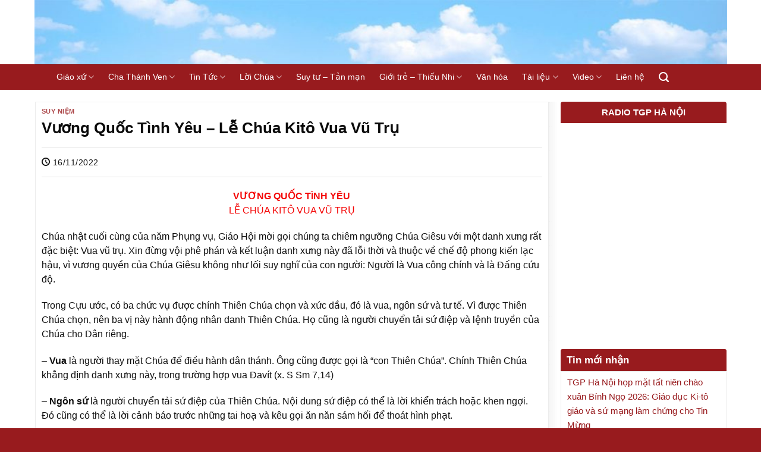

--- FILE ---
content_type: text/html; charset=UTF-8
request_url: https://giaoxudongtri.com/vuong-quoc-tinh-yeu-le-chua-kito-vua-vu-tru/
body_size: 32048
content:

<!DOCTYPE html><html lang="vi" class="loading-site no-js"><head><script data-no-optimize="1">var litespeed_docref=sessionStorage.getItem("litespeed_docref");litespeed_docref&&(Object.defineProperty(document,"referrer",{get:function(){return litespeed_docref}}),sessionStorage.removeItem("litespeed_docref"));</script> <meta charset="UTF-8" /><link rel="profile" href="http://gmpg.org/xfn/11" /><link rel="pingback" href="https://giaoxudongtri.com/xmlrpc.php" /> <script type="litespeed/javascript">(function(html){html.className=html.className.replace(/\bno-js\b/,'js')})(document.documentElement)</script> <script id="mwl-core-pro-js-js-extra" type="litespeed/javascript">var mwl_map={"engine":"default","default_engine":"googlemaps","googlemaps":{"api_key":"","style":[],"map_type":"satellite"},"mapbox":{"api_key":"","style":{"username":"","style_id":""}},"maptiler":{"api_key":"","style":null},"zoom_level":"12"}</script> <meta name='robots' content='index, follow, max-image-preview:large, max-snippet:-1, max-video-preview:-1' /><meta name="dlm-version" content="5.1.6"><meta name="viewport" content="width=device-width, initial-scale=1" /><title>Vương Quốc Tình Yêu – Lễ Chúa Kitô Vua Vũ Trụ - GIÁO XỨ ĐỒNG TRÌ</title><meta name="description" content="VƯƠNG QUỐC TÌNH YÊULỄ CHÚA KITÔ VUA VŨ TRỤChúa nhật cuối cùng của năm Phụng vụ, Giáo Hội mời gọi chúng ta chiêm ngưỡng Chúa Giêsu với một danh xưng rất" /><link rel="canonical" href="https://giaoxudongtri.com/vuong-quoc-tinh-yeu-le-chua-kito-vua-vu-tru/" /><meta property="og:locale" content="vi_VN" /><meta property="og:type" content="article" /><meta property="og:title" content="Vương Quốc Tình Yêu – Lễ Chúa Kitô Vua Vũ Trụ" /><meta property="og:description" content="VƯƠNG QUỐC TÌNH YÊULỄ CHÚA KITÔ VUA VŨ TRỤChúa nhật cuối cùng của năm Phụng vụ, Giáo Hội mời gọi chúng ta chiêm ngưỡng Chúa Giêsu với một danh xưng rất" /><meta property="og:url" content="https://giaoxudongtri.com/vuong-quoc-tinh-yeu-le-chua-kito-vua-vu-tru/" /><meta property="og:site_name" content="GIÁO XỨ ĐỒNG TRÌ" /><meta property="article:publisher" content="https://www.facebook.com/gxdongtri" /><meta property="article:published_time" content="2022-11-16T07:57:36+00:00" /><meta property="og:image" content="https://giaoxudongtri.com/wp-content/uploads/2022/11/vua-vu-tru-c-16-11-2022.jpg" /><meta property="og:image:width" content="2000" /><meta property="og:image:height" content="1123" /><meta property="og:image:type" content="image/jpeg" /><meta name="author" content="Giáo xứ Đồng Trì" /><meta name="twitter:card" content="summary_large_image" /><meta name="twitter:label1" content="Được viết bởi" /><meta name="twitter:data1" content="Giáo xứ Đồng Trì" /><meta name="twitter:label2" content="Ước tính thời gian đọc" /><meta name="twitter:data2" content="7 phút" /> <script type="application/ld+json" class="yoast-schema-graph">{"@context":"https://schema.org","@graph":[{"@type":"Article","@id":"https://giaoxudongtri.com/vuong-quoc-tinh-yeu-le-chua-kito-vua-vu-tru/#article","isPartOf":{"@id":"https://giaoxudongtri.com/vuong-quoc-tinh-yeu-le-chua-kito-vua-vu-tru/"},"author":{"name":"Giáo xứ Đồng Trì","@id":"https://giaoxudongtri.com/#/schema/person/63ff012fb9bc26cbef5984fc5ef8e589"},"headline":"Vương Quốc Tình Yêu – Lễ Chúa Kitô Vua Vũ Trụ","datePublished":"2022-11-16T07:57:36+00:00","mainEntityOfPage":{"@id":"https://giaoxudongtri.com/vuong-quoc-tinh-yeu-le-chua-kito-vua-vu-tru/"},"wordCount":1466,"publisher":{"@id":"https://giaoxudongtri.com/#organization"},"image":{"@id":"https://giaoxudongtri.com/vuong-quoc-tinh-yeu-le-chua-kito-vua-vu-tru/#primaryimage"},"thumbnailUrl":"https://giaoxudongtri.com/wp-content/uploads/2022/11/vua-vu-tru-c-16-11-2022.jpg","articleSection":["Suy Niệm"],"inLanguage":"vi"},{"@type":"WebPage","@id":"https://giaoxudongtri.com/vuong-quoc-tinh-yeu-le-chua-kito-vua-vu-tru/","url":"https://giaoxudongtri.com/vuong-quoc-tinh-yeu-le-chua-kito-vua-vu-tru/","name":"Vương Quốc Tình Yêu – Lễ Chúa Kitô Vua Vũ Trụ - GIÁO XỨ ĐỒNG TRÌ","isPartOf":{"@id":"https://giaoxudongtri.com/#website"},"primaryImageOfPage":{"@id":"https://giaoxudongtri.com/vuong-quoc-tinh-yeu-le-chua-kito-vua-vu-tru/#primaryimage"},"image":{"@id":"https://giaoxudongtri.com/vuong-quoc-tinh-yeu-le-chua-kito-vua-vu-tru/#primaryimage"},"thumbnailUrl":"https://giaoxudongtri.com/wp-content/uploads/2022/11/vua-vu-tru-c-16-11-2022.jpg","datePublished":"2022-11-16T07:57:36+00:00","description":"VƯƠNG QUỐC TÌNH YÊULỄ CHÚA KITÔ VUA VŨ TRỤChúa nhật cuối cùng của năm Phụng vụ, Giáo Hội mời gọi chúng ta chiêm ngưỡng Chúa Giêsu với một danh xưng rất","breadcrumb":{"@id":"https://giaoxudongtri.com/vuong-quoc-tinh-yeu-le-chua-kito-vua-vu-tru/#breadcrumb"},"inLanguage":"vi","potentialAction":[{"@type":"ReadAction","target":["https://giaoxudongtri.com/vuong-quoc-tinh-yeu-le-chua-kito-vua-vu-tru/"]}]},{"@type":"ImageObject","inLanguage":"vi","@id":"https://giaoxudongtri.com/vuong-quoc-tinh-yeu-le-chua-kito-vua-vu-tru/#primaryimage","url":"https://giaoxudongtri.com/wp-content/uploads/2022/11/vua-vu-tru-c-16-11-2022.jpg","contentUrl":"https://giaoxudongtri.com/wp-content/uploads/2022/11/vua-vu-tru-c-16-11-2022.jpg","width":1000,"height":562},{"@type":"BreadcrumbList","@id":"https://giaoxudongtri.com/vuong-quoc-tinh-yeu-le-chua-kito-vua-vu-tru/#breadcrumb","itemListElement":[{"@type":"ListItem","position":1,"name":"Trang chủ","item":"https://giaoxudongtri.com/"},{"@type":"ListItem","position":2,"name":"Lời Chúa","item":"https://giaoxudongtri.com/loi-chua/"},{"@type":"ListItem","position":3,"name":"Suy Niệm","item":"https://giaoxudongtri.com/loi-chua/suy-niem/"},{"@type":"ListItem","position":4,"name":"Vương Quốc Tình Yêu – Lễ Chúa Kitô Vua Vũ Trụ"}]},{"@type":"WebSite","@id":"https://giaoxudongtri.com/#website","url":"https://giaoxudongtri.com/","name":"GIÁO XỨ ĐỒNG TRÌ","description":"Nhà thờ Đức Mẹ Hồn Xác Lên Trời","publisher":{"@id":"https://giaoxudongtri.com/#organization"},"potentialAction":[{"@type":"SearchAction","target":{"@type":"EntryPoint","urlTemplate":"https://giaoxudongtri.com/?s={search_term_string}"},"query-input":{"@type":"PropertyValueSpecification","valueRequired":true,"valueName":"search_term_string"}}],"inLanguage":"vi"},{"@type":"Organization","@id":"https://giaoxudongtri.com/#organization","name":"Giáo xứ Đồng Trì","url":"https://giaoxudongtri.com/","logo":{"@type":"ImageObject","inLanguage":"vi","@id":"https://giaoxudongtri.com/#/schema/logo/image/","url":"https://giaoxudongtri.com/wp-content/uploads/2018/06/cropped-logo-nho.png","contentUrl":"https://giaoxudongtri.com/wp-content/uploads/2018/06/cropped-logo-nho.png","width":512,"height":512,"caption":"Giáo xứ Đồng Trì"},"image":{"@id":"https://giaoxudongtri.com/#/schema/logo/image/"},"sameAs":["https://www.facebook.com/gxdongtri"]},{"@type":"Person","@id":"https://giaoxudongtri.com/#/schema/person/63ff012fb9bc26cbef5984fc5ef8e589","name":"Giáo xứ Đồng Trì","image":{"@type":"ImageObject","inLanguage":"vi","@id":"https://giaoxudongtri.com/#/schema/person/image/","url":"https://giaoxudongtri.com/wp-content/litespeed/avatar/c2b43bb0f1d3985a2f7842019648722f.jpg?ver=1769571298","contentUrl":"https://giaoxudongtri.com/wp-content/litespeed/avatar/c2b43bb0f1d3985a2f7842019648722f.jpg?ver=1769571298","caption":"Giáo xứ Đồng Trì"},"url":"https://giaoxudongtri.com/author/tiengsaophieubong/"}]}</script> <link rel='dns-prefetch' href='//cdn.jsdelivr.net' /><link rel='dns-prefetch' href='//fonts.googleapis.com' /><link href='https://fonts.gstatic.com' crossorigin rel='preconnect' /><link rel='prefetch' href='https://giaoxudongtri.com/wp-content/themes/flatsome/assets/js/flatsome.js?ver=43f05e0ca79aa585a6aa' /><link rel='prefetch' href='https://giaoxudongtri.com/wp-content/themes/flatsome/assets/js/chunk.slider.js?ver=3.17.7' /><link rel='prefetch' href='https://giaoxudongtri.com/wp-content/themes/flatsome/assets/js/chunk.popups.js?ver=3.17.7' /><link rel='prefetch' href='https://giaoxudongtri.com/wp-content/themes/flatsome/assets/js/chunk.tooltips.js?ver=3.17.7' /><link rel="alternate" type="application/rss+xml" title="Dòng thông tin GIÁO XỨ ĐỒNG TRÌ &raquo;" href="https://giaoxudongtri.com/feed/" /><link rel="alternate" type="application/rss+xml" title="GIÁO XỨ ĐỒNG TRÌ &raquo; Dòng bình luận" href="https://giaoxudongtri.com/comments/feed/" /><link rel="alternate" title="oNhúng (JSON)" type="application/json+oembed" href="https://giaoxudongtri.com/wp-json/oembed/1.0/embed?url=https%3A%2F%2Fgiaoxudongtri.com%2Fvuong-quoc-tinh-yeu-le-chua-kito-vua-vu-tru%2F" /><link rel="alternate" title="oNhúng (XML)" type="text/xml+oembed" href="https://giaoxudongtri.com/wp-json/oembed/1.0/embed?url=https%3A%2F%2Fgiaoxudongtri.com%2Fvuong-quoc-tinh-yeu-le-chua-kito-vua-vu-tru%2F&#038;format=xml" /><style>.lazyload,
			.lazyloading {
				max-width: 100%;
			}</style><style id='wp-img-auto-sizes-contain-inline-css' type='text/css'>img:is([sizes=auto i],[sizes^="auto," i]){contain-intrinsic-size:3000px 1500px}
/*# sourceURL=wp-img-auto-sizes-contain-inline-css */</style><style id="litespeed-ccss">:host,:root{--fa-font-brands:normal 400 1em/1 "Font Awesome 6 Brands"}:host,:root{--fa-font-regular:normal 400 1em/1 "Font Awesome 6 Free"}:host,:root{--fa-font-solid:normal 900 1em/1 "Font Awesome 6 Free"}.menu-item img._mi{display:inline-block;vertical-align:middle}.visuallyhidden{overflow:hidden;clip:rect(0 0 0 0);position:absolute;width:1px;height:1px;margin:-1px;padding:0;border:0}:root{--wp-admin-theme-color:#007cba;--wp-admin-theme-color--rgb:0,124,186;--wp-admin-theme-color-darker-10:#006ba1;--wp-admin-theme-color-darker-10--rgb:0,107,161;--wp-admin-theme-color-darker-20:#005a87;--wp-admin-theme-color-darker-20--rgb:0,90,135;--wp-admin-border-width-focus:2px;--wp-block-synced-color:#7a00df;--wp-block-synced-color--rgb:122,0,223;--wp-bound-block-color:var(--wp-block-synced-color)}:root{--wp--preset--font-size--normal:16px;--wp--preset--font-size--huge:42px}.aligncenter{clear:both}.screen-reader-text{border:0;clip:rect(1px,1px,1px,1px);clip-path:inset(50%);height:1px;margin:-1px;overflow:hidden;padding:0;position:absolute;width:1px;word-wrap:normal!important}html :where(img[class*=wp-image-]){height:auto;max-width:100%}:where(figure){margin:0 0 1em}html{-ms-text-size-adjust:100%;-webkit-text-size-adjust:100%;font-family:sans-serif}body{margin:0}article,aside,figure,header,main{display:block}a{background-color:#fff0}strong{font-weight:inherit;font-weight:bolder}img{border-style:none}button,input{font:inherit}button,input{overflow:visible}button{text-transform:none}[type=submit],button{-webkit-appearance:button}button::-moz-focus-inner,input::-moz-focus-inner{border:0;padding:0}button:-moz-focusring,input:-moz-focusring{outline:1px dotted ButtonText}[type=search]{-webkit-appearance:textfield}[type=search]::-webkit-search-cancel-button,[type=search]::-webkit-search-decoration{-webkit-appearance:none}*,:after,:before,html{box-sizing:border-box}html{background-attachment:fixed}body{-webkit-font-smoothing:antialiased;-moz-osx-font-smoothing:grayscale;color:#777}img{display:inline-block;height:auto;max-width:100%;vertical-align:middle}figure{margin:0}p:empty{display:none}a,button,input{touch-action:manipulation}iframe{max-width:100%}.col{margin:0;padding:0 15px 30px;position:relative;width:100%}@media screen and (max-width:849px){.col{padding-bottom:30px}}@media screen and (min-width:850px){.large-3{flex-basis:25%;max-width:25%}.large-9{flex-basis:75%;max-width:75%}}.container,.row,body{margin-left:auto;margin-right:auto;width:100%}.container{padding-left:15px;padding-right:15px}.container,.row{max-width:1080px}.row.row-large{max-width:1110px}.flex-row{align-items:center;display:flex;flex-flow:row nowrap;justify-content:space-between;width:100%}.header .flex-row{height:100%}.flex-col{max-height:100%}.flex-grow{-ms-flex-negative:1;-ms-flex-preferred-size:auto!important;flex:1}.flex-left{margin-right:auto}.flex-right{margin-left:auto}@media (-ms-high-contrast:none){.nav>li>a>i{top:-1px}}.row{display:flex;flex-flow:row wrap;width:100%}@media screen and (min-width:850px){.row-large{padding-left:0;padding-right:0}.row-large>.col{margin-bottom:0;padding:0 30px 30px}}.nav-dropdown{background-color:#fff;color:#777;display:table;left:-99999px;margin:0;max-height:0;min-width:260px;opacity:0;padding:20px 0;position:absolute;text-align:left;visibility:hidden;z-index:9}.dark.nav-dropdown{color:#f1f1f1}.nav-dropdown:after{clear:both;content:"";display:block;height:0;visibility:hidden}.nav-dropdown li{display:block;margin:0;vertical-align:top}.nav-dropdown>li.html{min-width:260px}.nav-dropdown>li>a{display:block;line-height:1.3;padding:10px 20px;width:auto}.nav-dropdown>li:last-child:not(.nav-dropdown-col)>a{border-bottom:0!important}.nav-dropdown.nav-dropdown-simple li.html{padding:0 20px 10px}.nav-dropdown-has-shadow .nav-dropdown{box-shadow:1px 1px 15px rgb(0 0 0 / .15)}.nav-dropdown-has-border .nav-dropdown{border:2px solid #ddd}.nav,.nav ul:not(.nav-dropdown){margin:0;padding:0}.nav{align-items:center;display:inline-block;display:flex;flex-flow:row wrap;width:100%}.nav,.nav>li{position:relative}.nav>li{list-style:none;margin:0 7px;padding:0}.nav>li,.nav>li>a{display:inline-block}.nav>li>a{align-items:center;display:inline-flex;flex-wrap:wrap;padding:10px 0}.nav-left{justify-content:flex-start}.nav-right{justify-content:flex-end}.nav-dropdown>li>a,.nav>li>a{color:hsl(0 0% 40% / .85)}.nav-dropdown>li>a{display:block}.nav-dropdown li.active>a{color:hsl(0 0% 7% / .85)}.nav li:first-child{margin-left:0!important}.nav li:last-child{margin-right:0!important}.nav-uppercase>li>a{font-weight:bolder;letter-spacing:.02em;text-transform:uppercase}li.html form,li.html input{margin:0}.nav.nav-vertical{flex-flow:column}.nav.nav-vertical li{list-style:none;margin:0;width:100%}.nav-vertical li li{font-size:1em;padding-left:.5em}.nav-vertical>li{align-items:center;display:flex;flex-flow:row wrap}.nav-vertical>li ul{width:100%}.nav-vertical>li>a,.nav-vertical>li>ul>li a{align-items:center;display:flex;flex-grow:1;width:auto}.nav-vertical>li>ul li a{color:#666}.nav-vertical>li>ul{margin:0 0 2em;padding-left:1em}.nav .children{left:-99999px;opacity:0;position:fixed;transform:translateX(-10px)}@media (prefers-reduced-motion){.nav .children{opacity:1;transform:none}}.nav-sidebar.nav-vertical>li+li{border-top:1px solid #ececec}.nav-vertical>li+li{border-top:1px solid #ececec}.badge{-webkit-backface-visibility:hidden;backface-visibility:hidden;display:table;height:2.8em;width:2.8em;z-index:20}.badge.top{left:0}.badge-inner{background-color:#446084;color:#fff;display:table-cell;font-weight:bolder;height:100%;line-height:.85;padding:2px;text-align:center;vertical-align:middle;white-space:nowrap;width:100%}.button,button{background-color:#fff0;border:1px solid #fff0;border-radius:0;box-sizing:border-box;color:currentColor;display:inline-block;font-size:.97em;font-weight:bolder;letter-spacing:.03em;line-height:2.4em;margin-right:1em;margin-top:0;max-width:100%;min-height:2.5em;padding:0 1.2em;position:relative;text-align:center;text-decoration:none;text-rendering:optimizeLegibility;text-shadow:none;text-transform:uppercase;vertical-align:middle}.button.is-outline{line-height:2.19em}.button{background-color:#446084;background-color:var(--primary-color);border-color:rgb(0 0 0 / .05);color:#fff}.button.is-outline{background-color:#fff0;border:2px solid}.dark .button{color:#fff}.is-outline{color:silver}.primary{background-color:#446084}.secondary{background-color:#d26e4b}.header-button{display:inline-block}.header-button .button{margin:0}.flex-col .button,.flex-col button,.flex-col input{margin-bottom:0}.is-divider{background-color:rgb(0 0 0 / .1);display:block;height:3px;margin:1em 0;max-width:30px;width:100%}.widget .is-divider{margin-top:.66em}form{margin-bottom:0}input[type=search]{background-color:#fff;border:1px solid #ddd;border-radius:0;box-shadow:inset 0 1px 2px rgb(0 0 0 / .1);box-sizing:border-box;color:#333;font-size:.97em;height:2.507em;max-width:100%;padding:0 .75em;vertical-align:middle;width:100%}@media (max-width:849px){input[type=search]{font-size:1rem}}input[type=search]{-webkit-appearance:none;-moz-appearance:none;appearance:none}i[class^=icon-]{speak:none!important;display:inline-block;font-display:block;font-family:fl-icons!important;font-style:normal!important;font-variant:normal!important;font-weight:400!important;line-height:1.2;margin:0;padding:0;position:relative;text-transform:none!important}.button i,button i{top:-1.5px;vertical-align:middle}.button.icon{display:inline-block;margin-left:.12em;margin-right:.12em;min-width:2.5em;padding-left:.6em;padding-right:.6em}.button.icon i{font-size:1.2em}.button.icon.is-small{border-width:1px}.button.icon.is-small i{top:-1px}.button.icon.circle{padding-left:0;padding-right:0}.button.icon.circle>i{margin:0 8px}.button.icon.circle>i:only-child{margin:0}.nav>li>a>i{font-size:20px;vertical-align:middle}.nav>li>a>i.icon-search{font-size:1.2em}.nav>li.has-icon>a>i{min-width:1em}.has-dropdown .icon-angle-down{font-size:16px;margin-left:.2em;opacity:.6}img{opacity:1}.mfp-hide{display:none!important}a{color:#334862;text-decoration:none}a.plain{color:currentColor}.dark a{color:currentColor}ul{list-style:disc}ul{margin-top:0;padding:0}ul ul{margin:1.5em 0 1.5em 3em}li{margin-bottom:.6em}.button,button,input{margin-bottom:1em}figure,form,p,ul{margin-bottom:1.3em}body{line-height:1.6}h1,h4,h6{color:#555;margin-bottom:.5em;margin-top:0;text-rendering:optimizeSpeed;width:100%}h1{font-size:1.7em}h1{line-height:1.3}h4{font-size:1.125em}h6{font-size:.85em;opacity:.8}@media (max-width:549px){h1{font-size:1.4em}}p{margin-top:0}.uppercase,h6,span.widget-title{letter-spacing:.05em;line-height:1.05;text-transform:uppercase}span.widget-title{font-size:1em;font-weight:600}.is-normal{font-weight:400}.uppercase{line-height:1.2;text-transform:uppercase}.is-small,.is-small.button{font-size:.8em}.is-xsmall{font-size:.7em}.nav>li>a{font-size:.8em}.nav-size-medium>li>a{font-size:.9em}.nav-spacing-small>li{margin:0 5px}.container:after,.row:after{clear:both;content:"";display:table}@media (min-width:850px){.show-for-medium{display:none!important}}@media (max-width:849px){.hide-for-medium{display:none!important}}.full-width{display:block;max-width:100%!important;padding-left:0!important;padding-right:0!important;width:100%!important}.mb-0{margin-bottom:0!important}.text-left{text-align:left}.text-left .is-divider{margin-left:0;margin-right:auto}.relative{position:relative!important}.absolute{position:absolute!important}.fixed{position:fixed!important;z-index:12}.top{top:0}.bottom,.fill{bottom:0}.fill{height:100%;left:0;margin:0!important;padding:0!important;position:absolute;right:0;top:0}.circle{border-radius:999px!important;-o-object-fit:cover;object-fit:cover}.round{border-radius:5px}.z-1{z-index:21}.z-top{z-index:9995}.no-scrollbar{-ms-overflow-style:-ms-autohiding-scrollbar;scrollbar-width:none}.no-scrollbar::-webkit-scrollbar{height:0!important;width:0!important}.screen-reader-text{clip:rect(1px,1px,1px,1px);height:1px;overflow:hidden;position:absolute!important;width:1px}.dark{color:#f1f1f1}.nav-dark .nav>li>a,.nav-dropdown.dark>li>a{color:hsl(0 0% 100% / .8)}.nav-dropdown.dark>li>a{border-color:hsl(0 0% 100% / .2)}:root{--flatsome-scroll-padding-top:calc(var(--flatsome--header--sticky-height, 0px) + var(--wp-admin--admin-bar--height, 0px))}html{overflow-x:hidden;scroll-padding-top:var(--flatsome-scroll-padding-top)}@supports (overflow:clip){body{overflow-x:clip}}#main,#wrapper{background-color:#fff;position:relative}.page-wrapper{padding-bottom:30px;padding-top:30px}.header,.header-wrapper{background-position:50% 0;background-size:cover;position:relative;width:100%;z-index:1001}.header-bg-color{background-color:hsl(0 0% 100% / .9)}.header-bottom{align-items:center;display:flex;flex-wrap:no-wrap}.header-bg-color,.header-bg-image{background-position:50% 0}.header-main{position:relative;z-index:10}.header-bottom{min-height:35px;position:relative;z-index:9}.top-divider{border-top:1px solid;margin-bottom:-1px;opacity:.1}.post{margin:0 0 30px}.entry-header-text{padding:1.5em 0}.entry-header-text-top{padding-top:0}.entry-content{padding-bottom:1.5em;padding-top:1.5em}.badge.post-date{top:7%}.entry-image img{width:100%}@media (min-width:850px){.aligncenter{clear:both;display:block;margin:0 auto}}.widget{margin-bottom:1.5em}.widget ul{margin:0}.widget li{list-style:none}.widget>ul>li{list-style:none;margin:0;text-align:left}.widget>ul>li>a{display:inline-block;flex:1;padding:6px 0}.widget>ul>li:before{display:inline-block;font-family:fl-icons;margin-right:6px;opacity:.6}.widget>ul>li+li{border-top:1px solid #ececec}html{background-color:#5b5b5b}.back-to-top{bottom:20px;margin:0;opacity:0;right:20px;transform:translateY(30%)}.logo{line-height:1;margin:0}.logo a{color:#446084;display:block;font-size:32px;font-weight:bolder;margin:0;text-decoration:none;text-transform:uppercase}.logo img{display:block;width:auto}.header-logo-dark{display:none!important}.logo-left .logo{margin-left:0;margin-right:30px}@media screen and (max-width:849px){.header-inner .nav{flex-wrap:nowrap}.medium-logo-center .flex-left{flex:1 1 0%;order:1}.medium-logo-center .logo{margin:0 15px;order:2;text-align:center}.medium-logo-center .logo img{margin:0 auto}.medium-logo-center .flex-right{flex:1 1 0%;order:3}}.searchform-wrapper form{margin-bottom:0}.searchform-wrapper:not(.form-flat) .submit-button{border-bottom-left-radius:0!important;border-top-left-radius:0!important}.searchform{position:relative}.searchform .button.icon{margin:0}.searchform .button.icon i{font-size:1.2em}.searchform-wrapper{width:100%}@media (max-width:849px){.searchform-wrapper{font-size:1rem}}.header .search-form .live-search-results{background-color:hsl(0 0% 100% / .95);box-shadow:0 0 10px 0 rgb(0 0 0 / .1);color:#111;left:0;position:absolute;right:0;text-align:left;top:105%}.header li .html .live-search-results{background-color:#fff0;box-shadow:none;position:relative;top:0}.icon-menu:before{content:""}.icon-angle-up:before{content:""}.icon-angle-down:before{content:""}.icon-search:before{content:""}.icon-clock:before{content:""}:root{--primary-color:#981b1e}html{background-image:url(https://giaoxudongtri.com/wp-content/uploads/2018/04/bg.jpg)}.container,.row{max-width:1170px}.row.row-large{max-width:1200px}.header-main{height:108px}#logo img{max-height:108px}#logo{width:700px}.header-bottom{min-height:10px}.header-bg-color{background-color:rgb(255 255 255 / .9)}.header-bottom{background-color:#981b1e}@media (max-width:549px){.header-main{height:70px}#logo img{max-height:70px}}.nav-dropdown{font-size:96%}.nav .nav-dropdown{background-color:#981b1e}.logo a{color:#981b1e}button[type="submit"],.button.submit-button,.button.primary:not(.is-outline),.button.primary:not(.is-outline),.badge-inner{background-color:#981b1e}.button.secondary:not(.is-outline){background-color:#e9d7b3}body{color:#0f0f0f}h1,h4,h6{color:#0a0a0a}body{font-size:97%}@media screen and (max-width:549px){body{font-size:100%}}body{font-family:Roboto,sans-serif}body{font-weight:400;font-style:normal}.nav>li>a{font-family:Roboto,sans-serif}.nav>li>a{font-weight:700;font-style:normal}h1,h4,h6{font-family:Roboto,sans-serif}h1,h4,h6{font-weight:700;font-style:normal}.header:not(.transparent) .header-bottom-nav.nav>li>a{color:#fff}a{color:#981b1e}html{background-color:#981b1e}.header-inner{width:1165px;background-image:url(/wp-content/uploads/2018/08/backgro.jpg);background-repeat:no-repeat;background-size:cover}.nav>li{margin:0}.header:not(.transparent) .header-bottom-nav.nav>li>a{color:#fff;font-weight:400;padding-left:12px;padding-right:12px;line-height:23px}.nav-dropdown{padding:0 0 0;border:0 solid #fff}.page-wrapper{padding:20px 0}.header .flex-row,.container,.row.row-large,.row{max-width:1193px}input[type='search']{height:39px;border-top-left-radius:4px;border-bottom-left-radius:4px;border:1px solid #bfbfbf}.searchform-wrapper:not(.form-flat) .submit-button{border-top-right-radius:4px;border-bottom-right-radius:4px}.cot3-title h4{border-top-left-radius:4px;border-top-right-radius:4px;background:#981b1e;color:#fff;padding-left:10px;padding:6px 10px;margin-bottom:0;font-weight:700;font-size:15px}.nav-dropdown>li>a{font-size:14px;padding:10px 10px}.nav-dropdown{margin-left:15px;min-width:245px}.is-divider{max-width:100%;height:1px}.blog-single .article-inner .entry-image{display:none}.article-inner{background:#fff;border:1px solid #ececec;padding:10px}.post{margin:0 0 15px}span.widget-title{display:block;background:#981b1e;padding:10px;color:#fff;text-transform:none;font-size:17px;letter-spacing:0;border-top-left-radius:3px;border-top-right-radius:3px}.widget .is-divider{display:none}.widget_recent_entries ul{margin:0;border:1px solid #ececec;padding:0 10px;font-size:15px}.article-inner:before,.page-wrapper .large-9:before{background:url(/wp-content/uploads/2018/04/grd-border.png) top right repeat-y;content:'';position:absolute;top:0;right:-5px;width:20px;height:100%;z-index:8}.blog-single .large-3,.page-wrapper .large-3{padding-left:5px!important;padding-right:15px}.blog-single .row-large>.col{padding:0 15px 20px}.entry-header-text-top,.entry-content{padding:0}@media (max-width:549px){.header-inner{padding:5px;width:100%;background:url(/wp-content/uploads/2018/04/bg-logo-2.jpg);background-size:cover}#logo img{display:none}}.meta-related{display:block;margin-top:10px;margin-bottom:10px}:root{--wp--preset--aspect-ratio--square:1;--wp--preset--aspect-ratio--4-3:4/3;--wp--preset--aspect-ratio--3-4:3/4;--wp--preset--aspect-ratio--3-2:3/2;--wp--preset--aspect-ratio--2-3:2/3;--wp--preset--aspect-ratio--16-9:16/9;--wp--preset--aspect-ratio--9-16:9/16;--wp--preset--color--black:#000000;--wp--preset--color--cyan-bluish-gray:#abb8c3;--wp--preset--color--white:#ffffff;--wp--preset--color--pale-pink:#f78da7;--wp--preset--color--vivid-red:#cf2e2e;--wp--preset--color--luminous-vivid-orange:#ff6900;--wp--preset--color--luminous-vivid-amber:#fcb900;--wp--preset--color--light-green-cyan:#7bdcb5;--wp--preset--color--vivid-green-cyan:#00d084;--wp--preset--color--pale-cyan-blue:#8ed1fc;--wp--preset--color--vivid-cyan-blue:#0693e3;--wp--preset--color--vivid-purple:#9b51e0;--wp--preset--gradient--vivid-cyan-blue-to-vivid-purple:linear-gradient(135deg,rgba(6,147,227,1) 0%,rgb(155,81,224) 100%);--wp--preset--gradient--light-green-cyan-to-vivid-green-cyan:linear-gradient(135deg,rgb(122,220,180) 0%,rgb(0,208,130) 100%);--wp--preset--gradient--luminous-vivid-amber-to-luminous-vivid-orange:linear-gradient(135deg,rgba(252,185,0,1) 0%,rgba(255,105,0,1) 100%);--wp--preset--gradient--luminous-vivid-orange-to-vivid-red:linear-gradient(135deg,rgba(255,105,0,1) 0%,rgb(207,46,46) 100%);--wp--preset--gradient--very-light-gray-to-cyan-bluish-gray:linear-gradient(135deg,rgb(238,238,238) 0%,rgb(169,184,195) 100%);--wp--preset--gradient--cool-to-warm-spectrum:linear-gradient(135deg,rgb(74,234,220) 0%,rgb(151,120,209) 20%,rgb(207,42,186) 40%,rgb(238,44,130) 60%,rgb(251,105,98) 80%,rgb(254,248,76) 100%);--wp--preset--gradient--blush-light-purple:linear-gradient(135deg,rgb(255,206,236) 0%,rgb(152,150,240) 100%);--wp--preset--gradient--blush-bordeaux:linear-gradient(135deg,rgb(254,205,165) 0%,rgb(254,45,45) 50%,rgb(107,0,62) 100%);--wp--preset--gradient--luminous-dusk:linear-gradient(135deg,rgb(255,203,112) 0%,rgb(199,81,192) 50%,rgb(65,88,208) 100%);--wp--preset--gradient--pale-ocean:linear-gradient(135deg,rgb(255,245,203) 0%,rgb(182,227,212) 50%,rgb(51,167,181) 100%);--wp--preset--gradient--electric-grass:linear-gradient(135deg,rgb(202,248,128) 0%,rgb(113,206,126) 100%);--wp--preset--gradient--midnight:linear-gradient(135deg,rgb(2,3,129) 0%,rgb(40,116,252) 100%);--wp--preset--font-size--small:13px;--wp--preset--font-size--medium:20px;--wp--preset--font-size--large:36px;--wp--preset--font-size--x-large:42px;--wp--preset--spacing--20:0.44rem;--wp--preset--spacing--30:0.67rem;--wp--preset--spacing--40:1rem;--wp--preset--spacing--50:1.5rem;--wp--preset--spacing--60:2.25rem;--wp--preset--spacing--70:3.38rem;--wp--preset--spacing--80:5.06rem;--wp--preset--shadow--natural:6px 6px 9px rgba(0, 0, 0, 0.2);--wp--preset--shadow--deep:12px 12px 50px rgba(0, 0, 0, 0.4);--wp--preset--shadow--sharp:6px 6px 0px rgba(0, 0, 0, 0.2);--wp--preset--shadow--outlined:6px 6px 0px -3px rgba(255, 255, 255, 1), 6px 6px rgba(0, 0, 0, 1);--wp--preset--shadow--crisp:6px 6px 0px rgba(0, 0, 0, 1)}</style><link rel="preload" data-asynced="1" data-optimized="2" as="style" onload="this.onload=null;this.rel='stylesheet'" href="https://giaoxudongtri.com/wp-content/litespeed/css/4be5358683d4f09fa62a7332046e819f.css?ver=5627f" /><script data-optimized="1" type="litespeed/javascript" data-src="https://giaoxudongtri.com/wp-content/plugins/litespeed-cache/assets/js/css_async.min.js"></script> <style id='wp-block-library-inline-css' type='text/css'>:root{--wp-block-synced-color:#7a00df;--wp-block-synced-color--rgb:122,0,223;--wp-bound-block-color:var(--wp-block-synced-color);--wp-editor-canvas-background:#ddd;--wp-admin-theme-color:#007cba;--wp-admin-theme-color--rgb:0,124,186;--wp-admin-theme-color-darker-10:#006ba1;--wp-admin-theme-color-darker-10--rgb:0,107,160.5;--wp-admin-theme-color-darker-20:#005a87;--wp-admin-theme-color-darker-20--rgb:0,90,135;--wp-admin-border-width-focus:2px}@media (min-resolution:192dpi){:root{--wp-admin-border-width-focus:1.5px}}.wp-element-button{cursor:pointer}:root .has-very-light-gray-background-color{background-color:#eee}:root .has-very-dark-gray-background-color{background-color:#313131}:root .has-very-light-gray-color{color:#eee}:root .has-very-dark-gray-color{color:#313131}:root .has-vivid-green-cyan-to-vivid-cyan-blue-gradient-background{background:linear-gradient(135deg,#00d084,#0693e3)}:root .has-purple-crush-gradient-background{background:linear-gradient(135deg,#34e2e4,#4721fb 50%,#ab1dfe)}:root .has-hazy-dawn-gradient-background{background:linear-gradient(135deg,#faaca8,#dad0ec)}:root .has-subdued-olive-gradient-background{background:linear-gradient(135deg,#fafae1,#67a671)}:root .has-atomic-cream-gradient-background{background:linear-gradient(135deg,#fdd79a,#004a59)}:root .has-nightshade-gradient-background{background:linear-gradient(135deg,#330968,#31cdcf)}:root .has-midnight-gradient-background{background:linear-gradient(135deg,#020381,#2874fc)}:root{--wp--preset--font-size--normal:16px;--wp--preset--font-size--huge:42px}.has-regular-font-size{font-size:1em}.has-larger-font-size{font-size:2.625em}.has-normal-font-size{font-size:var(--wp--preset--font-size--normal)}.has-huge-font-size{font-size:var(--wp--preset--font-size--huge)}.has-text-align-center{text-align:center}.has-text-align-left{text-align:left}.has-text-align-right{text-align:right}.has-fit-text{white-space:nowrap!important}#end-resizable-editor-section{display:none}.aligncenter{clear:both}.items-justified-left{justify-content:flex-start}.items-justified-center{justify-content:center}.items-justified-right{justify-content:flex-end}.items-justified-space-between{justify-content:space-between}.screen-reader-text{border:0;clip-path:inset(50%);height:1px;margin:-1px;overflow:hidden;padding:0;position:absolute;width:1px;word-wrap:normal!important}.screen-reader-text:focus{background-color:#ddd;clip-path:none;color:#444;display:block;font-size:1em;height:auto;left:5px;line-height:normal;padding:15px 23px 14px;text-decoration:none;top:5px;width:auto;z-index:100000}html :where(.has-border-color){border-style:solid}html :where([style*=border-top-color]){border-top-style:solid}html :where([style*=border-right-color]){border-right-style:solid}html :where([style*=border-bottom-color]){border-bottom-style:solid}html :where([style*=border-left-color]){border-left-style:solid}html :where([style*=border-width]){border-style:solid}html :where([style*=border-top-width]){border-top-style:solid}html :where([style*=border-right-width]){border-right-style:solid}html :where([style*=border-bottom-width]){border-bottom-style:solid}html :where([style*=border-left-width]){border-left-style:solid}html :where(img[class*=wp-image-]){height:auto;max-width:100%}:where(figure){margin:0 0 1em}html :where(.is-position-sticky){--wp-admin--admin-bar--position-offset:var(--wp-admin--admin-bar--height,0px)}@media screen and (max-width:600px){html :where(.is-position-sticky){--wp-admin--admin-bar--position-offset:0px}}

/*# sourceURL=wp-block-library-inline-css */</style><style id='global-styles-inline-css' type='text/css'>:root{--wp--preset--aspect-ratio--square: 1;--wp--preset--aspect-ratio--4-3: 4/3;--wp--preset--aspect-ratio--3-4: 3/4;--wp--preset--aspect-ratio--3-2: 3/2;--wp--preset--aspect-ratio--2-3: 2/3;--wp--preset--aspect-ratio--16-9: 16/9;--wp--preset--aspect-ratio--9-16: 9/16;--wp--preset--color--black: #000000;--wp--preset--color--cyan-bluish-gray: #abb8c3;--wp--preset--color--white: #ffffff;--wp--preset--color--pale-pink: #f78da7;--wp--preset--color--vivid-red: #cf2e2e;--wp--preset--color--luminous-vivid-orange: #ff6900;--wp--preset--color--luminous-vivid-amber: #fcb900;--wp--preset--color--light-green-cyan: #7bdcb5;--wp--preset--color--vivid-green-cyan: #00d084;--wp--preset--color--pale-cyan-blue: #8ed1fc;--wp--preset--color--vivid-cyan-blue: #0693e3;--wp--preset--color--vivid-purple: #9b51e0;--wp--preset--gradient--vivid-cyan-blue-to-vivid-purple: linear-gradient(135deg,rgb(6,147,227) 0%,rgb(155,81,224) 100%);--wp--preset--gradient--light-green-cyan-to-vivid-green-cyan: linear-gradient(135deg,rgb(122,220,180) 0%,rgb(0,208,130) 100%);--wp--preset--gradient--luminous-vivid-amber-to-luminous-vivid-orange: linear-gradient(135deg,rgb(252,185,0) 0%,rgb(255,105,0) 100%);--wp--preset--gradient--luminous-vivid-orange-to-vivid-red: linear-gradient(135deg,rgb(255,105,0) 0%,rgb(207,46,46) 100%);--wp--preset--gradient--very-light-gray-to-cyan-bluish-gray: linear-gradient(135deg,rgb(238,238,238) 0%,rgb(169,184,195) 100%);--wp--preset--gradient--cool-to-warm-spectrum: linear-gradient(135deg,rgb(74,234,220) 0%,rgb(151,120,209) 20%,rgb(207,42,186) 40%,rgb(238,44,130) 60%,rgb(251,105,98) 80%,rgb(254,248,76) 100%);--wp--preset--gradient--blush-light-purple: linear-gradient(135deg,rgb(255,206,236) 0%,rgb(152,150,240) 100%);--wp--preset--gradient--blush-bordeaux: linear-gradient(135deg,rgb(254,205,165) 0%,rgb(254,45,45) 50%,rgb(107,0,62) 100%);--wp--preset--gradient--luminous-dusk: linear-gradient(135deg,rgb(255,203,112) 0%,rgb(199,81,192) 50%,rgb(65,88,208) 100%);--wp--preset--gradient--pale-ocean: linear-gradient(135deg,rgb(255,245,203) 0%,rgb(182,227,212) 50%,rgb(51,167,181) 100%);--wp--preset--gradient--electric-grass: linear-gradient(135deg,rgb(202,248,128) 0%,rgb(113,206,126) 100%);--wp--preset--gradient--midnight: linear-gradient(135deg,rgb(2,3,129) 0%,rgb(40,116,252) 100%);--wp--preset--font-size--small: 13px;--wp--preset--font-size--medium: 20px;--wp--preset--font-size--large: 36px;--wp--preset--font-size--x-large: 42px;--wp--preset--spacing--20: 0.44rem;--wp--preset--spacing--30: 0.67rem;--wp--preset--spacing--40: 1rem;--wp--preset--spacing--50: 1.5rem;--wp--preset--spacing--60: 2.25rem;--wp--preset--spacing--70: 3.38rem;--wp--preset--spacing--80: 5.06rem;--wp--preset--shadow--natural: 6px 6px 9px rgba(0, 0, 0, 0.2);--wp--preset--shadow--deep: 12px 12px 50px rgba(0, 0, 0, 0.4);--wp--preset--shadow--sharp: 6px 6px 0px rgba(0, 0, 0, 0.2);--wp--preset--shadow--outlined: 6px 6px 0px -3px rgb(255, 255, 255), 6px 6px rgb(0, 0, 0);--wp--preset--shadow--crisp: 6px 6px 0px rgb(0, 0, 0);}:where(.is-layout-flex){gap: 0.5em;}:where(.is-layout-grid){gap: 0.5em;}body .is-layout-flex{display: flex;}.is-layout-flex{flex-wrap: wrap;align-items: center;}.is-layout-flex > :is(*, div){margin: 0;}body .is-layout-grid{display: grid;}.is-layout-grid > :is(*, div){margin: 0;}:where(.wp-block-columns.is-layout-flex){gap: 2em;}:where(.wp-block-columns.is-layout-grid){gap: 2em;}:where(.wp-block-post-template.is-layout-flex){gap: 1.25em;}:where(.wp-block-post-template.is-layout-grid){gap: 1.25em;}.has-black-color{color: var(--wp--preset--color--black) !important;}.has-cyan-bluish-gray-color{color: var(--wp--preset--color--cyan-bluish-gray) !important;}.has-white-color{color: var(--wp--preset--color--white) !important;}.has-pale-pink-color{color: var(--wp--preset--color--pale-pink) !important;}.has-vivid-red-color{color: var(--wp--preset--color--vivid-red) !important;}.has-luminous-vivid-orange-color{color: var(--wp--preset--color--luminous-vivid-orange) !important;}.has-luminous-vivid-amber-color{color: var(--wp--preset--color--luminous-vivid-amber) !important;}.has-light-green-cyan-color{color: var(--wp--preset--color--light-green-cyan) !important;}.has-vivid-green-cyan-color{color: var(--wp--preset--color--vivid-green-cyan) !important;}.has-pale-cyan-blue-color{color: var(--wp--preset--color--pale-cyan-blue) !important;}.has-vivid-cyan-blue-color{color: var(--wp--preset--color--vivid-cyan-blue) !important;}.has-vivid-purple-color{color: var(--wp--preset--color--vivid-purple) !important;}.has-black-background-color{background-color: var(--wp--preset--color--black) !important;}.has-cyan-bluish-gray-background-color{background-color: var(--wp--preset--color--cyan-bluish-gray) !important;}.has-white-background-color{background-color: var(--wp--preset--color--white) !important;}.has-pale-pink-background-color{background-color: var(--wp--preset--color--pale-pink) !important;}.has-vivid-red-background-color{background-color: var(--wp--preset--color--vivid-red) !important;}.has-luminous-vivid-orange-background-color{background-color: var(--wp--preset--color--luminous-vivid-orange) !important;}.has-luminous-vivid-amber-background-color{background-color: var(--wp--preset--color--luminous-vivid-amber) !important;}.has-light-green-cyan-background-color{background-color: var(--wp--preset--color--light-green-cyan) !important;}.has-vivid-green-cyan-background-color{background-color: var(--wp--preset--color--vivid-green-cyan) !important;}.has-pale-cyan-blue-background-color{background-color: var(--wp--preset--color--pale-cyan-blue) !important;}.has-vivid-cyan-blue-background-color{background-color: var(--wp--preset--color--vivid-cyan-blue) !important;}.has-vivid-purple-background-color{background-color: var(--wp--preset--color--vivid-purple) !important;}.has-black-border-color{border-color: var(--wp--preset--color--black) !important;}.has-cyan-bluish-gray-border-color{border-color: var(--wp--preset--color--cyan-bluish-gray) !important;}.has-white-border-color{border-color: var(--wp--preset--color--white) !important;}.has-pale-pink-border-color{border-color: var(--wp--preset--color--pale-pink) !important;}.has-vivid-red-border-color{border-color: var(--wp--preset--color--vivid-red) !important;}.has-luminous-vivid-orange-border-color{border-color: var(--wp--preset--color--luminous-vivid-orange) !important;}.has-luminous-vivid-amber-border-color{border-color: var(--wp--preset--color--luminous-vivid-amber) !important;}.has-light-green-cyan-border-color{border-color: var(--wp--preset--color--light-green-cyan) !important;}.has-vivid-green-cyan-border-color{border-color: var(--wp--preset--color--vivid-green-cyan) !important;}.has-pale-cyan-blue-border-color{border-color: var(--wp--preset--color--pale-cyan-blue) !important;}.has-vivid-cyan-blue-border-color{border-color: var(--wp--preset--color--vivid-cyan-blue) !important;}.has-vivid-purple-border-color{border-color: var(--wp--preset--color--vivid-purple) !important;}.has-vivid-cyan-blue-to-vivid-purple-gradient-background{background: var(--wp--preset--gradient--vivid-cyan-blue-to-vivid-purple) !important;}.has-light-green-cyan-to-vivid-green-cyan-gradient-background{background: var(--wp--preset--gradient--light-green-cyan-to-vivid-green-cyan) !important;}.has-luminous-vivid-amber-to-luminous-vivid-orange-gradient-background{background: var(--wp--preset--gradient--luminous-vivid-amber-to-luminous-vivid-orange) !important;}.has-luminous-vivid-orange-to-vivid-red-gradient-background{background: var(--wp--preset--gradient--luminous-vivid-orange-to-vivid-red) !important;}.has-very-light-gray-to-cyan-bluish-gray-gradient-background{background: var(--wp--preset--gradient--very-light-gray-to-cyan-bluish-gray) !important;}.has-cool-to-warm-spectrum-gradient-background{background: var(--wp--preset--gradient--cool-to-warm-spectrum) !important;}.has-blush-light-purple-gradient-background{background: var(--wp--preset--gradient--blush-light-purple) !important;}.has-blush-bordeaux-gradient-background{background: var(--wp--preset--gradient--blush-bordeaux) !important;}.has-luminous-dusk-gradient-background{background: var(--wp--preset--gradient--luminous-dusk) !important;}.has-pale-ocean-gradient-background{background: var(--wp--preset--gradient--pale-ocean) !important;}.has-electric-grass-gradient-background{background: var(--wp--preset--gradient--electric-grass) !important;}.has-midnight-gradient-background{background: var(--wp--preset--gradient--midnight) !important;}.has-small-font-size{font-size: var(--wp--preset--font-size--small) !important;}.has-medium-font-size{font-size: var(--wp--preset--font-size--medium) !important;}.has-large-font-size{font-size: var(--wp--preset--font-size--large) !important;}.has-x-large-font-size{font-size: var(--wp--preset--font-size--x-large) !important;}
/*# sourceURL=global-styles-inline-css */</style><style id='classic-theme-styles-inline-css' type='text/css'>/*! This file is auto-generated */
.wp-block-button__link{color:#fff;background-color:#32373c;border-radius:9999px;box-shadow:none;text-decoration:none;padding:calc(.667em + 2px) calc(1.333em + 2px);font-size:1.125em}.wp-block-file__button{background:#32373c;color:#fff;text-decoration:none}
/*# sourceURL=/wp-includes/css/classic-themes.min.css */</style><style id='flatsome-main-inline-css' type='text/css'>@font-face {
				font-family: "fl-icons";
				font-display: block;
				src: url(https://giaoxudongtri.com/wp-content/themes/flatsome/assets/css/icons/fl-icons.eot?v=3.17.7);
				src:
					url(https://giaoxudongtri.com/wp-content/themes/flatsome/assets/css/icons/fl-icons.eot#iefix?v=3.17.7) format("embedded-opentype"),
					url(https://giaoxudongtri.com/wp-content/themes/flatsome/assets/css/icons/fl-icons.woff2?v=3.17.7) format("woff2"),
					url(https://giaoxudongtri.com/wp-content/themes/flatsome/assets/css/icons/fl-icons.ttf?v=3.17.7) format("truetype"),
					url(https://giaoxudongtri.com/wp-content/themes/flatsome/assets/css/icons/fl-icons.woff?v=3.17.7) format("woff"),
					url(https://giaoxudongtri.com/wp-content/themes/flatsome/assets/css/icons/fl-icons.svg?v=3.17.7#fl-icons) format("svg");
			}
/*# sourceURL=flatsome-main-inline-css */</style> <script type="litespeed/javascript" data-src="https://giaoxudongtri.com/wp-includes/js/jquery/jquery.min.js" id="jquery-core-js"></script> <script id="wp-i18n-js-after" type="litespeed/javascript">wp.i18n.setLocaleData({'text direction\u0004ltr':['ltr']})</script> <script id="mwl-build-js-js-extra" type="litespeed/javascript">var mwl_settings={"api_url":"https://giaoxudongtri.com/wp-json/meow-lightbox/v1/","rest_nonce":"496a43c3ff","plugin_url":"https://giaoxudongtri.com/wp-content/plugins/meow-lightbox-pro/classes/","settings":{"rtf_slider_fix":!1,"engine":"default","backdrop_opacity":85,"theme":"dark","orientation":"auto","selector":".entry-content, .gallery, .mgl-gallery, .wp-block-gallery,  .wp-block-image","selector_ahead":!1,"deep_linking":!1,"deep_linking_slug":"mwl","social_sharing":!1,"social_sharing_facebook":!0,"social_sharing_twitter":!0,"social_sharing_pinterest":!0,"separate_galleries":!1,"animation_toggle":"zoom_in_out","animation_speed":"normal","low_res_placeholder":!1,"wordpress_big_image":!1,"right_click_protection":!0,"magnification":!0,"anti_selector":".blog, .archive, .emoji, .attachment-post-image, .no-lightbox","preloading":!1,"download_link":!1,"caption_source":"caption","caption_ellipsis":!1,"exif":{"title":!1,"caption":!1,"camera":!1,"lens":!1,"date":!1,"date_timezone":!1,"shutter_speed":!1,"aperture":!1,"focal_length":!1,"iso":!1,"keywords":!1},"slideshow":{"enabled":!1,"timer":3000},"map":{"enabled":!1}}}</script> <link rel="https://api.w.org/" href="https://giaoxudongtri.com/wp-json/" /><link rel="alternate" title="JSON" type="application/json" href="https://giaoxudongtri.com/wp-json/wp/v2/posts/13570" /><link rel="EditURI" type="application/rsd+xml" title="RSD" href="https://giaoxudongtri.com/xmlrpc.php?rsd" /><meta name="generator" content="WordPress 6.9" /><link rel='shortlink' href='https://giaoxudongtri.com/?p=13570' /> <script type="litespeed/javascript">document.documentElement.className=document.documentElement.className.replace('no-js','js')</script> <style>.no-js img.lazyload {
				display: none;
			}

			figure.wp-block-image img.lazyloading {
				min-width: 150px;
			}

			.lazyload,
			.lazyloading {
				--smush-placeholder-width: 100px;
				--smush-placeholder-aspect-ratio: 1/1;
				width: var(--smush-image-width, var(--smush-placeholder-width)) !important;
				aspect-ratio: var(--smush-image-aspect-ratio, var(--smush-placeholder-aspect-ratio)) !important;
			}

						.lazyload, .lazyloading {
				opacity: 0;
			}

			.lazyloaded {
				opacity: 1;
				transition: opacity 400ms;
				transition-delay: 0ms;
			}</style><link rel="icon" href="https://giaoxudongtri.com/wp-content/uploads/2018/06/cropped-logo-nho-32x32.png" sizes="32x32" /><link rel="icon" href="https://giaoxudongtri.com/wp-content/uploads/2018/06/cropped-logo-nho-192x192.png" sizes="192x192" /><link rel="apple-touch-icon" href="https://giaoxudongtri.com/wp-content/uploads/2018/06/cropped-logo-nho-180x180.png" /><meta name="msapplication-TileImage" content="https://giaoxudongtri.com/wp-content/uploads/2018/06/cropped-logo-nho-270x270.png" /><style id="custom-css" type="text/css">:root {--primary-color: #981b1e;}html{background-image: url('https://giaoxudongtri.com/wp-content/uploads/2018/04/bg.jpg');}.container-width, .full-width .ubermenu-nav, .container, .row{max-width: 1170px}.row.row-collapse{max-width: 1140px}.row.row-small{max-width: 1162.5px}.row.row-large{max-width: 1200px}.header-main{height: 108px}#logo img{max-height: 108px}#logo{width:700px;}.header-bottom{min-height: 10px}.header-top{min-height: 30px}.transparent .header-main{height: 30px}.transparent #logo img{max-height: 30px}.has-transparent + .page-title:first-of-type,.has-transparent + #main > .page-title,.has-transparent + #main > div > .page-title,.has-transparent + #main .page-header-wrapper:first-of-type .page-title{padding-top: 80px;}.header.show-on-scroll,.stuck .header-main{height:70px!important}.stuck #logo img{max-height: 70px!important}.header-bg-color {background-color: rgba(255,255,255,0.9)}.header-bottom {background-color: #981b1e}.stuck .header-main .nav > li > a{line-height: 50px }@media (max-width: 549px) {.header-main{height: 70px}#logo img{max-height: 70px}}.nav-dropdown{font-size:96%}.nav-dropdown-has-arrow li.has-dropdown:after{border-bottom-color: #981b1e;}.nav .nav-dropdown{background-color: #981b1e}/* Color */.accordion-title.active, .has-icon-bg .icon .icon-inner,.logo a, .primary.is-underline, .primary.is-link, .badge-outline .badge-inner, .nav-outline > li.active> a,.nav-outline >li.active > a, .cart-icon strong,[data-color='primary'], .is-outline.primary{color: #981b1e;}/* Color !important */[data-text-color="primary"]{color: #981b1e!important;}/* Background Color */[data-text-bg="primary"]{background-color: #981b1e;}/* Background */.scroll-to-bullets a,.featured-title, .label-new.menu-item > a:after, .nav-pagination > li > .current,.nav-pagination > li > span:hover,.nav-pagination > li > a:hover,.has-hover:hover .badge-outline .badge-inner,button[type="submit"], .button.wc-forward:not(.checkout):not(.checkout-button), .button.submit-button, .button.primary:not(.is-outline),.featured-table .title,.is-outline:hover, .has-icon:hover .icon-label,.nav-dropdown-bold .nav-column li > a:hover, .nav-dropdown.nav-dropdown-bold > li > a:hover, .nav-dropdown-bold.dark .nav-column li > a:hover, .nav-dropdown.nav-dropdown-bold.dark > li > a:hover, .header-vertical-menu__opener ,.is-outline:hover, .tagcloud a:hover,.grid-tools a, input[type='submit']:not(.is-form), .box-badge:hover .box-text, input.button.alt,.nav-box > li > a:hover,.nav-box > li.active > a,.nav-pills > li.active > a ,.current-dropdown .cart-icon strong, .cart-icon:hover strong, .nav-line-bottom > li > a:before, .nav-line-grow > li > a:before, .nav-line > li > a:before,.banner, .header-top, .slider-nav-circle .flickity-prev-next-button:hover svg, .slider-nav-circle .flickity-prev-next-button:hover .arrow, .primary.is-outline:hover, .button.primary:not(.is-outline), input[type='submit'].primary, input[type='submit'].primary, input[type='reset'].button, input[type='button'].primary, .badge-inner{background-color: #981b1e;}/* Border */.nav-vertical.nav-tabs > li.active > a,.scroll-to-bullets a.active,.nav-pagination > li > .current,.nav-pagination > li > span:hover,.nav-pagination > li > a:hover,.has-hover:hover .badge-outline .badge-inner,.accordion-title.active,.featured-table,.is-outline:hover, .tagcloud a:hover,blockquote, .has-border, .cart-icon strong:after,.cart-icon strong,.blockUI:before, .processing:before,.loading-spin, .slider-nav-circle .flickity-prev-next-button:hover svg, .slider-nav-circle .flickity-prev-next-button:hover .arrow, .primary.is-outline:hover{border-color: #981b1e}.nav-tabs > li.active > a{border-top-color: #981b1e}.widget_shopping_cart_content .blockUI.blockOverlay:before { border-left-color: #981b1e }.woocommerce-checkout-review-order .blockUI.blockOverlay:before { border-left-color: #981b1e }/* Fill */.slider .flickity-prev-next-button:hover svg,.slider .flickity-prev-next-button:hover .arrow{fill: #981b1e;}/* Focus */.primary:focus-visible, .submit-button:focus-visible, button[type="submit"]:focus-visible { outline-color: #981b1e!important; }/* Background Color */[data-icon-label]:after, .secondary.is-underline:hover,.secondary.is-outline:hover,.icon-label,.button.secondary:not(.is-outline),.button.alt:not(.is-outline), .badge-inner.on-sale, .button.checkout, .single_add_to_cart_button, .current .breadcrumb-step{ background-color:#e9d7b3; }[data-text-bg="secondary"]{background-color: #e9d7b3;}/* Color */.secondary.is-underline,.secondary.is-link, .secondary.is-outline,.stars a.active, .star-rating:before, .woocommerce-page .star-rating:before,.star-rating span:before, .color-secondary{color: #e9d7b3}/* Color !important */[data-text-color="secondary"]{color: #e9d7b3!important;}/* Border */.secondary.is-outline:hover{border-color:#e9d7b3}/* Focus */.secondary:focus-visible, .alt:focus-visible { outline-color: #e9d7b3!important; }body{color: #0f0f0f}h1,h2,h3,h4,h5,h6,.heading-font{color: #0a0a0a;}body{font-size: 97%;}@media screen and (max-width: 549px){body{font-size: 100%;}}body{font-family: Roboto, sans-serif;}body {font-weight: 400;font-style: normal;}.nav > li > a {font-family: Roboto, sans-serif;}.mobile-sidebar-levels-2 .nav > li > ul > li > a {font-family: Roboto, sans-serif;}.nav > li > a,.mobile-sidebar-levels-2 .nav > li > ul > li > a {font-weight: 700;font-style: normal;}h1,h2,h3,h4,h5,h6,.heading-font, .off-canvas-center .nav-sidebar.nav-vertical > li > a{font-family: Roboto, sans-serif;}h1,h2,h3,h4,h5,h6,.heading-font,.banner h1,.banner h2 {font-weight: 700;font-style: normal;}.alt-font{font-family: "Dancing Script", sans-serif;}.header:not(.transparent) .header-bottom-nav.nav > li > a{color: #ffffff;}a{color: #981b1e;}.absolute-footer, html{background-color: #981b1e}.nav-vertical-fly-out > li + li {border-top-width: 1px; border-top-style: solid;}/* Custom CSS */.header-inner{width: 1165px; background-image: url(/wp-content/uploads/2018/08/backgro.jpg); background-repeat: no-repeat; background-size: cover;}.nav-spacing-large>li, .nav>li{margin:0}.tin-danh-muc .cot3 .col-inner .large-columns-1{border: 1px solid #eeeeee; margin-left:0; margin-right:0; margin-bottom:15px}.header:not(.transparent) .header-bottom-nav.nav > li > a {color: #ffffff; font-weight: normal;padding-left: 12px;padding-right: 12px;line-height: 23px;}.header:not(.transparent) .header-bottom-nav.nav > li > a:hover, .nav-dark .nav>li.active>a{background: #6d1315}.nav-dropdown{padding: 0px 0 0px; border: 0px solid white}.nav-dropdown.nav-dropdown-simple>li>a:hover{background-color:rgb(109, 19, 21);}.footer-block input[type='submit']:not(.is-form){margin-bottom:0; font-size:14px; text-transform:none; border-radius:4px; font-weight:normal}.footer-block .cot3 form{margin-bottom:8px}.footer-block .col{padding-bottom:0}.footer-block{background: url(/wp-content/uploads/2018/04/footer-bg.jpg); background-repeat:repeat}.footer-secondary{padding:0}.absolute-footer{ border-bottom: 5px solid #6d1315; padding: 10px 0 10px}.page-wrapper{padding: 20px 0}.search-block{background: #f1f1f1; padding-top: 5px; padding-bottom:5px}.header .flex-row, .container, .row.row-large, .row{max-width: 1193px} input[type='search']{height: 39px;border-top-left-radius: 4px;border-bottom-left-radius: 4px;border: 1px solid #bfbfbf;}.searchform-wrapper:not(.form-flat) .submit-button{border-top-right-radius: 4px; border-bottom-right-radius: 4px}.search-block .col{padding-bottom:0}.search-blockp{margin-bottom:0; font-weight: bold;color: #0092ff;}.box-blog-post .is-divider{display: none}.search-block .box-text{padding-bottom:0}.search-block .box-text .post-title{font-weight: normal; padding-top: 2px; color: #505050;}.search-block .flickity-prev-next-button.previous, .search-block .flickity-prev-next-button{display:none}.block-news-1 .col{padding-left:8px; padding-right: 8px}.block-news-1 .cot2 .box-text{padding-bottom:7px; padding-top:7px; border-bottom: 1px dashed #ffcdce}.tin-danh-muc .row .left .col-inner:before{background: url("/wp-content/uploads/2018/04/grd-border.png") top right repeat-y;content: '';position: absolute;top: 0;right: -20px;width: 20px;height: 100%;z-index: -1;}.mb{margin-bottom:10px}.cot3-title h4{ border-top-left-radius:4px; border-top-right-radius:4px; background: #981b1e;color: white;padding-left: 10px;padding: 6px 10px;margin-bottom: 0;font-weight: bold;font-size: 15px;}.block-news-1 .cot2 .box-text .post-title{font-weight: bold; color: black; background: url(/wp-content/uploads/2018/04/ic_point.png);background-repeat: no-repeat;padding-left: 20px; line-height:22px}.block-news-1 .cot2 .box-text .post-title:hover{color: #6d1315}.search-block .cot2 .post-item{padding:0}.block-news-1 .cot2 .box-text:hover{background: white}.flickity-page-dots{bottom:10px !important}.khoi-tin-2 .post-item .box-text .post-title{font-size:14px; font-weight:bold}.khoi-tin-2 .col{padding-bottom:0}.khoi-tin-2 .post-item .box-text{padding-bottom:0px}.block-news-1 .cot2{margin-left:0px}.nav-dropdown>li>a{font-size: 14px;padding: 10px 10px;}.block-news-1 .cot5 .flickity-prev-next-button.next, .block-news-1 .cot5 .flickity-prev-next-button.previous{display:none}.block-news-1 .cot5 .col, .block-news-1 .cot5 .post-item .box-text, .block-news-1 .col, .khoi-tin-2 .row-small>.flickity-viewport>.flickity-slider>.col{padding-bottom:0}.block-news-1 .cot2 .col-inner{border: 1px solid #ffe1e2}.block-news-1 .cot2 .col-inner .col .col-inner{border:0}.nav-dropdown{margin-left:15px; min-width: 245px;}.block-cau-nguyen h5{border-top-left-radius:4px; border-top-right-radius:4px;padding-left: 10px;font-weight: bold;font-size: 15px;color: #ffffff;background: #981b1e;padding: 5px 10px;border-bottom: 1px solid #cce8f3;text-align: center;padding-bottom: 5px;margin-bottom: 0px;}.block-cau-nguyen{display:block; margin-bottom:15px}.block-cau-nguyen .content p{margin-bottom:10px; font-size:14px}.block-cau-nguyen .content h6{font-size: 15px;text-transform: none;letter-spacing: 0;color: #6d1315;}.block-cau-nguyen .content{padding: 10px; padding-bottom:0;border: 1px solid #eeeeee;background:white;}div.title.bg {background: #eee;margin-top: 0px; margin-bottom:14px}.tin-danh-muc .cot3 .post-item .box-text .post-title{background: url(/wp-content/uploads/2018/04/ic_point.png);background-repeat: no-repeat;padding-left: 20px;line-height: 20px; }.tin-danh-muc .cot3 .col-inner p{margin-bottom:10px; }.tin-danh-muc .cot3 .post-item{border-bottom:1px solid #eeeeee}.tin-danh-muc .cot3 .post-item, .tin-danh-muc .cot3 .post-item .box-text{padding-bottom:5px} div.title {font-size: 14px;margin: 15px 0 5px 0;border-top-right-radius: 0;border-bottom-right-radius: 0;border-bottom-left-radius: 4px;border-top-left-radius: 4px;-moz-background-clip: padding-box;-webkit-background-clip: padding-box;background-clip: padding-box;overflow: hidden;clear: both;width: 100%;box-sizing: border-box;margin-top: 5px;}div.title span.title_co {display: inline-block;padding: 0 10px;height: 34px;background: #981b1e;color: #fff;padding-top: 7px;box-sizing: border-box;-webkit-border-top-right-radius: 0;-webkit-border-bottom-right-radius: 0;-webkit-border-bottom-left-radius: 4px;-webkit-border-top-left-radius: 4px;-moz-border-radius-topright: 0;-moz-border-radius-bottomright: 0;-moz-border-radius-bottomleft: 4px;-moz-border-radius-topleft: 4px;border-top-right-radius: 0;border-bottom-right-radius: 0;border-bottom-left-radius: 4px;border-top-left-radius: 4px;-moz-background-clip: padding-box;-webkit-background-clip: padding-box;background-clip: padding-box;position: relative;padding-right: 10px;float: left;font-weight: bold;font-size: 16px;line-height: 20px;}div.title span.title_co.bg:after {border-color: #eee;border-left-color: #981b1e;}div.title span.title_co:after {left: 100%;top: 50%;border: solid transparent;content: " ";height: 0;width: 0;position: absolute;pointer-events: none;border-color: #fff;border-left-color: #981b1e;border-width: 17px;margin-top: -17px;}div.title ul.menu_title {float: right;margin-bottom:0;list-style: none;margin-top: -8px;}.tin-danh-muc .left .cot8 .post-item{padding-bottom:4px !important}.tin-danh-muc .left .cot8 .post-item, .tin-danh-muc .left .cot8{padding-bottom:0}div.title li:first-child {border: 0;}div.title li {margin-left:0; margin-bottom:0;float: Right;border-right: 1px solid #999;color: #555;line-height: 14px;}div.title li a {color: #484848;padding: 0 10px;text-decoration: none;font-size: 14px;}.tin-danh-muc .left .cot4 .post-item, .tin-danh-muc .left .cot4 {padding-bottom:0}.tin-danh-muc .left .cot4 .post-item .box-text{padding-top: 5px;padding-bottom: 5px;border-bottom: 1px dashed #eeeeee;}.tin-danh-muc .left .cot4 .post-item .box-text h5{font-weight:bold; font-size:14px}.tin-danh-muc .left .cot4 .post-item .box-text h5:hover{color: #004980}.tin-danh-muc .left .cot8 .post-item .box-image{vertical-align: top; padding-bottom:12px}.tin-danh-muc .left .cot8 .post-item .box-text {padding-right:3px; padding-top:0; padding-left:12px; padding-bottom:12px}.tin-danh-muc .left .cot8 .post-item .box-text p{font-size:13px; padding-top:13px}div.block_right {border: 1px dashed #e3e4e8;-webkit-border-top-right-radius: 4px;-webkit-border-bottom-right-radius: 4px;-webkit-border-bottom-left-radius: 4px;-webkit-border-top-left-radius: 4px;-moz-border-radius-topright: 4px;-moz-border-radius-bottomright: 4px;-moz-border-radius-bottomleft: 4px;-moz-border-radius-topleft: 4px;border-top-right-radius: 4px;border-bottom-right-radius: 4px;border-bottom-left-radius: 4px;border-top-left-radius: 4px;-moz-background-clip: padding-box;-webkit-background-clip: padding-box;background-clip: padding-box;position: relative;margin-top: 30px;padding: 10px 5px 5px 5px;margin-bottom: 10px;}div.title2 {font-size: 14px;margin: 15px 0 5px 0;clear: both;width: 100%;box-sizing: border-box;position: absolute;top: -55px;left: 0;z-index: 1;}div.title2 span.title_co {display: inline-block;padding: 0 10px;height: 26px;background: #981b1e;color: #fff;padding-top: 3px;box-sizing: border-box;position: relative;padding-right: 10px;line-height: 20px;font-weight: bold;}div.title2 span.title_co:after {left: 100%;top: 50%;border: solid transparent;content: " ";height: 0;width: 0;position: absolute;pointer-events: none;border-color: #981b1e #fff #981b1e #981b1e;border-left-color: #981b1e;border-width: 13px;margin-top: -13px;}.duong_dan_breadcrumb {display: block;margin-bottom: 10px;}.duong_dan_breadcrumb #crumbs {margin-bottom: 0;}.duong_dan_breadcrumb #crumbs li {color: gray;display: inline-block;font-size: 14px;margin-bottom: 0;list-style: none;}.duong_dan_breadcrumb li a {display: inline-block;white-space: nowrap;font-size: 14px;color: #288ad6;padding: 0 10px 0 0;padding-left: 5px;padding-right: 5px;}.duong_dan_breadcrumb span {display: inline-block;font-size: 14px;color: #999;line-height: 1; padding-right: 7px;}.info-tieu-de {margin-top: 10px;font-size: 14px;color: #8a8a8a;}.meta-date-capnhat, .luot-xem {padding-right: 13px;}.info-tieu-de a {color: gray;}.meta-date-capnhat, .luot-xem {padding-right: 13px;}.info-tieu-de a {color: gray;}.is-divider {max-width: 100%;height: 1px;}.duong_dan_breadcrumb li a:first-child{padding-left:0}.blog-single .article-inner .entry-image{display: none;}.article-inner{transition: opacity .3s, box-shadow .5s, transform .3s;background: white;border: 1px solid #ececec;padding: 10px;}.post {margin: 0 0 15px;}span.widget-title{display: block;background: #981b1e;padding: 10px;color: white;text-transform: none;font-size: 17px;letter-spacing: 0;border-top-left-radius: 3px;border-top-right-radius: 3px;}.widget .is-divider{display:none}.widget_recent_entries ul, .widget_archive ul, .widget_categories ul, .widget_meta ul{margin: 0;border: 1px solid #ececec;padding: 0 10px;font-size: 15px;}.article-inner:before, .blog-archive .large-9:before, .page-wrapper .large-9:before{background: url("/wp-content/uploads/2018/04/grd-border.png") top right repeat-y;content: '';position: absolute;top: 0;right: -5px;width: 20px;height: 100%;z-index: 8;}.blog-single .large-3, .blog-archive .post-sidebar, .page-wrapper .large-3{padding-left: 5px !important; padding-right: 15px;}.meta-post-danh-muc{display:none}.blog-archive .post-item .post-title{font-size:17px}.blog-archive .post-item .box-text{padding-right:0}.blog-archive .post-item {padding-bottom:4px;padding-top:4px; border-bottom:1px dotted #ececec; margin-right:10px}.blog-archive .post-item .post-title{margin-bottom:10px; color: #005dbd}.blog-archive .post-item .from_the_blog_excerpt {margin-top:10px}.blog-archive .meta-post-danh-muc{display:block !important; font-size:13px; color: gray}.blog-archive .meta-post-danh-muc .category a, .blog-archive .meta-post-danh-muc .tac-gia a {color: gray}.blog-archive .meta-post-danh-muc .category, .blog-archive .meta-post-danh-muc .tac-gia{padding-right:10px}.blog-archive .badge.post-date{display:none}.blog-single #comments{margin-right:15px}.blog-single .row-large>.col, .blog-archive .large-9{padding: 0 15px 20px;}.entry-header-text-top, .entry-content{padding:0}footer.entry-meta{padding: 10px 0;font-size: 14px;border-bottom: 0px solid #ececec;}.footer-single-cat, .footer-single-tag{margin-bottom:10px}.footer-single-cat a{color: #0092ff}.footer-single-tag a{background: #ececec;padding: 5px;border-radius: 3px; border: 1px solid #dddddd}.footer-single-tag a:hover{background: #d8d8d8}.row.row-small{max-width: 1193px;}svg{background: #981b1e; border: 2px solid #f9edd6 !important; color: white}.slider-nav-push:not(.slider-nav-simple) .flickity-prev-next-button svg{margin-top:0}/* Tăng cỡ chữ cho phần mô tả ngắn (excerpt) */.blog-archive .post-item .from_the_blog_excerpt,.box-text p {font-size: 14px !important;/* Thay số 16 bằng 17 hoặc 18 nếu muốn to hơn nữa */line-height: 1.5;/* Giãn dòng ra cho thoáng mắt */color: #333; /* Màu chữ đen xám cho dễ đọc */}/* Custom CSS Mobile */@media (max-width: 549px){.header-inner {padding:5px;width: 100%;background: url(/wp-content/uploads/2018/04/bg-logo-2.jpg);background-size: cover;}#logo img{display:none}}.label-new.menu-item > a:after{content:"New";}.label-hot.menu-item > a:after{content:"Hot";}.label-sale.menu-item > a:after{content:"Sale";}.label-popular.menu-item > a:after{content:"Popular";}</style><style type="text/css" id="wp-custom-css">.meta-related{display:block;
margin-top:10px;
margin-bottom: 10px;
}
 
.meta-related ul li {
list-style: square;
font-size: 15px;
margin-bottom:0px;
}
 
.meta-related ul li a{
color: #0092ff;
text-transform: none; }
 
.meta-related ul li a:hover{
color: #0072c8;
}</style></head><body class="wp-singular post-template-default single single-post postid-13570 single-format-standard wp-theme-flatsome wp-child-theme-hoc-bong full-width lightbox nav-dropdown-has-shadow nav-dropdown-has-border"><script type="application/javascript" id="mwl-data-script">var mwl_data = {"1913":{"success":true,"file":"https:\/\/giaoxudongtri.com\/wp-content\/uploads\/2018\/06\/menuhome-e1528949884952.png","file_srcset":false,"file_sizes":"(max-width: 23px) 100vw, 23px","dimension":{"width":23,"height":21},"download_link":"https:\/\/i0.wp.com\/giaoxudongtri.com\/wp-content\/uploads\/2018\/06\/menuhome-e1528949884952.png?fit=23%2C21&ssl=1","data":{"id":1913,"title":"menuhome","caption":"","description":"","gps":"N\/A","copyright":"N\/A","camera":"N\/A","date":"","lens":"N\/A","aperture":"N\/A","focal_length":"N\/A","iso":"N\/A","shutter_speed":"N\/A","keywords":"N\/A"}},"13571":{"success":true,"file":"https:\/\/giaoxudongtri.com\/wp-content\/uploads\/2022\/11\/vua-vu-tru-c-16-11-2022.jpg","file_srcset":"https:\/\/giaoxudongtri.com\/wp-content\/uploads\/2022\/11\/vua-vu-tru-c-16-11-2022.jpg 1000w, https:\/\/giaoxudongtri.com\/wp-content\/uploads\/2022\/11\/vua-vu-tru-c-16-11-2022-768x431.jpg 768w, https:\/\/giaoxudongtri.com\/wp-content\/uploads\/2022\/11\/vua-vu-tru-c-16-11-2022-1536x863.jpg 1536w","file_sizes":"(max-width: 1000px) 100vw, 1000px","dimension":{"width":1000,"height":562},"download_link":"https:\/\/giaoxudongtri.com\/wp-content\/uploads\/2022\/11\/vua-vu-tru-c-16-11-2022.jpg","data":{"id":13571,"title":"vua-vu-tru-c-16-11-2022.jpg","caption":"","description":"","alt_text":"","gps":"N\/A","copyright":"N\/A","camera":"N\/A","date":"","lens":"N\/A","aperture":"N\/A","focal_length":"N\/A","iso":"N\/A","shutter_speed":"N\/A","keywords":"N\/A"}},"25722":{"success":true,"file":"https:\/\/giaoxudongtri.com\/wp-content\/uploads\/2026\/01\/chua-rao-giang-1-28-1-2026.jpg","file_srcset":false,"file_sizes":"(max-width: 640px) 100vw, 640px","dimension":{"width":640,"height":360},"download_link":"https:\/\/giaoxudongtri.com\/wp-content\/uploads\/2026\/01\/chua-rao-giang-1-28-1-2026.jpg","data":{"id":25722,"title":"chua-rao-giang-1-28-1-2026.jpg","caption":"","description":"","alt_text":"","gps":"N\/A","copyright":"N\/A","camera":"N\/A","date":"","lens":"N\/A","aperture":"N\/A","focal_length":"N\/A","iso":"N\/A","shutter_speed":"N\/A","keywords":"N\/A"}},"25658":{"success":true,"file":"https:\/\/giaoxudongtri.com\/wp-content\/uploads\/2026\/01\/loi-chua-la-anh-sang-2026.jpeg","file_srcset":false,"file_sizes":"(max-width: 750px) 100vw, 750px","dimension":{"width":750,"height":422},"download_link":"https:\/\/giaoxudongtri.com\/wp-content\/uploads\/2026\/01\/loi-chua-la-anh-sang-2026.jpeg","data":{"id":25658,"title":"loi-chua-la-anh-sang-2026.jpeg","caption":"","description":"","alt_text":"","gps":"N\/A","copyright":"N\/A","camera":"N\/A","date":"","lens":"N\/A","aperture":"N\/A","focal_length":"N\/A","iso":"N\/A","shutter_speed":"N\/A","keywords":"N\/A"}},"25660":{"success":true,"file":"https:\/\/giaoxudongtri.com\/wp-content\/uploads\/2026\/01\/anh-sang-va-bong-toi-CN-3-TN-C-2026-duc-tgm-giuse-vu-van-thien-scaled-scaled.jpg","file_srcset":"https:\/\/giaoxudongtri.com\/wp-content\/uploads\/2026\/01\/anh-sang-va-bong-toi-CN-3-TN-C-2026-duc-tgm-giuse-vu-van-thien-scaled-scaled.jpg 1000w, https:\/\/giaoxudongtri.com\/wp-content\/uploads\/2026\/01\/anh-sang-va-bong-toi-CN-3-TN-C-2026-duc-tgm-giuse-vu-van-thien-scaled-768x512.jpg 768w, https:\/\/giaoxudongtri.com\/wp-content\/uploads\/2026\/01\/anh-sang-va-bong-toi-CN-3-TN-C-2026-duc-tgm-giuse-vu-van-thien-scaled-1536x1024.jpg 1536w, https:\/\/giaoxudongtri.com\/wp-content\/uploads\/2026\/01\/anh-sang-va-bong-toi-CN-3-TN-C-2026-duc-tgm-giuse-vu-van-thien-scaled-2048x1366.jpg 2048w","file_sizes":"(max-width: 1000px) 100vw, 1000px","dimension":{"width":1000,"height":667},"download_link":"https:\/\/giaoxudongtri.com\/wp-content\/uploads\/2026\/01\/anh-sang-va-bong-toi-CN-3-TN-C-2026-duc-tgm-giuse-vu-van-thien-scaled-scaled.jpg","data":{"id":25660,"title":"anh-sang-va-bong-toi-CN-3-TN-C-2026-duc-tgm-giuse-vu-van-thien-scaled.jpg","caption":"","description":"","alt_text":"","gps":"N\/A","copyright":"N\/A","camera":"N\/A","date":"","lens":"N\/A","aperture":"N\/A","focal_length":"N\/A","iso":"N\/A","shutter_speed":"N\/A","keywords":"N\/A"}},"25621":{"success":true,"file":"https:\/\/giaoxudongtri.com\/wp-content\/uploads\/2026\/01\/gioi-thieu-ve-chua-nhu-the-nao-scaled.jpg","file_srcset":"https:\/\/giaoxudongtri.com\/wp-content\/uploads\/2026\/01\/gioi-thieu-ve-chua-nhu-the-nao-scaled.jpg 1000w, https:\/\/giaoxudongtri.com\/wp-content\/uploads\/2026\/01\/gioi-thieu-ve-chua-nhu-the-nao-768x512.jpg 768w, https:\/\/giaoxudongtri.com\/wp-content\/uploads\/2026\/01\/gioi-thieu-ve-chua-nhu-the-nao-1536x1024.jpg 1536w","file_sizes":"(max-width: 1000px) 100vw, 1000px","dimension":{"width":1000,"height":666},"download_link":"https:\/\/giaoxudongtri.com\/wp-content\/uploads\/2026\/01\/gioi-thieu-ve-chua-nhu-the-nao-scaled.jpg","data":{"id":25621,"title":"gioi-thieu-ve-chua-nhu-the-nao.jpg","caption":"","description":"","alt_text":"","gps":"N\/A","copyright":"N\/A","camera":"N\/A","date":"","lens":"N\/A","aperture":"N\/A","focal_length":"N\/A","iso":"N\/A","shutter_speed":"N\/A","keywords":"N\/A"}},"25591":{"success":true,"file":"https:\/\/giaoxudongtri.com\/wp-content\/uploads\/2026\/01\/anh-sang-muon-dan-CN-2-TN-A-duc-tgm-giuse-vu-van-thien-2025-scaled.jpg","file_srcset":"https:\/\/giaoxudongtri.com\/wp-content\/uploads\/2026\/01\/anh-sang-muon-dan-CN-2-TN-A-duc-tgm-giuse-vu-van-thien-2025-scaled.jpg 1000w, https:\/\/giaoxudongtri.com\/wp-content\/uploads\/2026\/01\/anh-sang-muon-dan-CN-2-TN-A-duc-tgm-giuse-vu-van-thien-2025-768x512.jpg 768w, https:\/\/giaoxudongtri.com\/wp-content\/uploads\/2026\/01\/anh-sang-muon-dan-CN-2-TN-A-duc-tgm-giuse-vu-van-thien-2025-1536x1024.jpg 1536w","file_sizes":"(max-width: 1000px) 100vw, 1000px","dimension":{"width":1000,"height":666},"download_link":"https:\/\/giaoxudongtri.com\/wp-content\/uploads\/2026\/01\/anh-sang-muon-dan-CN-2-TN-A-duc-tgm-giuse-vu-van-thien-2025-scaled.jpg","data":{"id":25591,"title":"anh-sang-muon-dan-CN-2-TN-A-duc-tgm-giuse-vu-van-thien-2025.jpg","caption":"","description":"","alt_text":"","gps":"N\/A","copyright":"N\/A","camera":"N\/A","date":"","lens":"N\/A","aperture":"N\/A","focal_length":"N\/A","iso":"N\/A","shutter_speed":"N\/A","keywords":"N\/A"}},"25593":{"success":true,"file":"https:\/\/giaoxudongtri.com\/wp-content\/uploads\/2026\/01\/Chien-va-anh-sang-CN-2-TN-A-lm-anton-nguyen-van-do-2026-scaled.jpg","file_srcset":"https:\/\/giaoxudongtri.com\/wp-content\/uploads\/2026\/01\/Chien-va-anh-sang-CN-2-TN-A-lm-anton-nguyen-van-do-2026-scaled.jpg 1000w, https:\/\/giaoxudongtri.com\/wp-content\/uploads\/2026\/01\/Chien-va-anh-sang-CN-2-TN-A-lm-anton-nguyen-van-do-2026-768x512.jpg 768w, https:\/\/giaoxudongtri.com\/wp-content\/uploads\/2026\/01\/Chien-va-anh-sang-CN-2-TN-A-lm-anton-nguyen-van-do-2026-1536x1024.jpg 1536w","file_sizes":"(max-width: 1000px) 100vw, 1000px","dimension":{"width":1000,"height":666},"download_link":"https:\/\/giaoxudongtri.com\/wp-content\/uploads\/2026\/01\/Chien-va-anh-sang-CN-2-TN-A-lm-anton-nguyen-van-do-2026-scaled.jpg","data":{"id":25593,"title":"Chien-va-anh-sang-CN-2-TN-A-lm-anton-nguyen-van-do-2026.jpg","caption":"","description":"","alt_text":"","gps":"N\/A","copyright":"N\/A","camera":"N\/A","date":"","lens":"N\/A","aperture":"N\/A","focal_length":"N\/A","iso":"N\/A","shutter_speed":"N\/A","keywords":"N\/A"}},"25538":{"success":true,"file":"https:\/\/giaoxudongtri.com\/wp-content\/uploads\/2026\/01\/SN-LE-CHUA-CHIU-PHEP-RUA-2026-LM-ANTON-NGUYEN-VAN-DO-1-scaled.jpg","file_srcset":"https:\/\/giaoxudongtri.com\/wp-content\/uploads\/2026\/01\/SN-LE-CHUA-CHIU-PHEP-RUA-2026-LM-ANTON-NGUYEN-VAN-DO-1-scaled.jpg 1000w, https:\/\/giaoxudongtri.com\/wp-content\/uploads\/2026\/01\/SN-LE-CHUA-CHIU-PHEP-RUA-2026-LM-ANTON-NGUYEN-VAN-DO-1-768x512.jpg 768w, https:\/\/giaoxudongtri.com\/wp-content\/uploads\/2026\/01\/SN-LE-CHUA-CHIU-PHEP-RUA-2026-LM-ANTON-NGUYEN-VAN-DO-1-1536x1024.jpg 1536w","file_sizes":"(max-width: 1000px) 100vw, 1000px","dimension":{"width":1000,"height":666},"download_link":"https:\/\/giaoxudongtri.com\/wp-content\/uploads\/2026\/01\/SN-LE-CHUA-CHIU-PHEP-RUA-2026-LM-ANTON-NGUYEN-VAN-DO-1-scaled.jpg","data":{"id":25538,"title":"SN-LE-CHUA-CHIU-PHEP-RUA-2026-LM-ANTON-NGUYEN-VAN-DO-1.jpg","caption":"","description":"","alt_text":"","gps":"N\/A","copyright":"N\/A","camera":"N\/A","date":"","lens":"N\/A","aperture":"N\/A","focal_length":"N\/A","iso":"N\/A","shutter_speed":"N\/A","keywords":"N\/A"}},"25461":{"success":true,"file":"https:\/\/giaoxudongtri.com\/wp-content\/uploads\/2025\/12\/le-hien-linh-31-12-2025-scaled.jpg","file_srcset":"https:\/\/giaoxudongtri.com\/wp-content\/uploads\/2025\/12\/le-hien-linh-31-12-2025-scaled.jpg 1000w, https:\/\/giaoxudongtri.com\/wp-content\/uploads\/2025\/12\/le-hien-linh-31-12-2025-768x432.jpg 768w, https:\/\/giaoxudongtri.com\/wp-content\/uploads\/2025\/12\/le-hien-linh-31-12-2025-1536x863.jpg 1536w","file_sizes":"(max-width: 1000px) 100vw, 1000px","dimension":{"width":1000,"height":562},"download_link":"https:\/\/giaoxudongtri.com\/wp-content\/uploads\/2025\/12\/le-hien-linh-31-12-2025-scaled.jpg","data":{"id":25461,"title":"le-hien-linh-31-12-2025.jpg","caption":"","description":"","alt_text":"","gps":"N\/A","copyright":"N\/A","camera":"N\/A","date":"","lens":"N\/A","aperture":"N\/A","focal_length":"N\/A","iso":"N\/A","shutter_speed":"N\/A","keywords":"N\/A"}}};</script> <a class="skip-link screen-reader-text" href="#main">Skip to content</a><div id="wrapper"><header id="header" class="header has-sticky sticky-jump"><div class="header-wrapper"><div id="masthead" class="header-main hide-for-sticky"><div class="header-inner flex-row container logo-left medium-logo-center" role="navigation"><div id="logo" class="flex-col logo"><a href="https://giaoxudongtri.com/" title="GIÁO XỨ ĐỒNG TRÌ - Nhà thờ Đức Mẹ Hồn Xác Lên Trời" rel="home">
<img width="1000" height="182" data-src="https://giaoxudongtri.com/wp-content/uploads/2018/06/logo-gxdt.png" class="header_logo header-logo lazyload" alt="GIÁO XỨ ĐỒNG TRÌ" src="[data-uri]" style="--smush-placeholder-width: 1000px; --smush-placeholder-aspect-ratio: 1000/182;" data-srcset="https://giaoxudongtri.com/wp-content/uploads/2018/06/logo-gxdt.png 1000w, https://giaoxudongtri.com/wp-content/uploads/2018/06/logo-gxdt-768x140.png 768w" data-sizes="auto" data-original-sizes="(max-width: 1000px) 100vw, 1000px" /><img  width="1000" height="182" data-src="https://giaoxudongtri.com/wp-content/uploads/2018/06/logo-gxdt.png" class="header-logo-dark lazyload" alt="GIÁO XỨ ĐỒNG TRÌ" src="[data-uri]" style="--smush-placeholder-width: 1000px; --smush-placeholder-aspect-ratio: 1000/182;" data-srcset="https://giaoxudongtri.com/wp-content/uploads/2018/06/logo-gxdt.png 1000w, https://giaoxudongtri.com/wp-content/uploads/2018/06/logo-gxdt-768x140.png 768w" data-sizes="auto" data-original-sizes="(max-width: 1000px) 100vw, 1000px" /></a></div><div class="flex-col show-for-medium flex-left"><ul class="mobile-nav nav nav-left"><li class="nav-icon has-icon"><div class="header-button">		<a href="#" data-open="#main-menu" data-pos="left" data-bg="main-menu-overlay" data-color="dark" class="icon primary button round is-small" aria-label="Menu" aria-controls="main-menu" aria-expanded="false"><i class="icon-menu" ></i>
</a></div></li></ul></div><div class="flex-col hide-for-medium flex-left            flex-grow"><ul class="header-nav header-nav-main nav nav-left  nav-uppercase" ></ul></div><div class="flex-col hide-for-medium flex-right"><ul class="header-nav header-nav-main nav nav-right  nav-uppercase"></ul></div><div class="flex-col show-for-medium flex-right"><ul class="mobile-nav nav nav-right"></ul></div></div><div class="container"><div class="top-divider full-width"></div></div></div><div id="wide-nav" class="header-bottom wide-nav nav-dark hide-for-medium"><div class="flex-row container"><div class="flex-col hide-for-medium flex-left"><ul class="nav header-nav header-bottom-nav nav-left  nav-size-medium nav-spacing-small"><li id="menu-item-68" class="menu-item menu-item-type-post_type menu-item-object-page menu-item-home menu-item-68 menu-item-design-default"><a href="https://giaoxudongtri.com/" class="nav-top-link"><img width="23" height="21" data-src="https://giaoxudongtri.com/wp-content/uploads/2018/06/menuhome-e1528949884952.png" class="_mi _image wp-image-1913 lazyload" alt="" aria-hidden="true" decoding="async" data-mwl-img-id="1913" src="[data-uri]" style="--smush-placeholder-width: 23px; --smush-placeholder-aspect-ratio: 23/21;" /><span class="visuallyhidden">#2 (không đề)</span></a></li><li id="menu-item-1473" class="menu-item menu-item-type-custom menu-item-object-custom menu-item-has-children menu-item-1473 menu-item-design-default has-dropdown"><a href="#" class="nav-top-link" aria-expanded="false" aria-haspopup="menu">Giáo xứ<i class="icon-angle-down" ></i></a><ul class="sub-menu nav-dropdown nav-dropdown-simple dark"><li id="menu-item-938" class="menu-item menu-item-type-post_type menu-item-object-page menu-item-938"><a href="https://giaoxudongtri.com/gioi-thieu/">Giới thiệu</a></li><li id="menu-item-1107" class="menu-item menu-item-type-taxonomy menu-item-object-category menu-item-1107"><a href="https://giaoxudongtri.com/giao-xu/cha-xu/">Cha xứ</a></li><li id="menu-item-1074" class="menu-item menu-item-type-taxonomy menu-item-object-category menu-item-1074"><a href="https://giaoxudongtri.com/giao-xu/cac-giao-ho/">Các Giáo họ</a></li><li id="menu-item-1076" class="menu-item menu-item-type-taxonomy menu-item-object-category menu-item-1076"><a href="https://giaoxudongtri.com/giao-xu/hoi-doan/">Hội đoàn</a></li></ul></li><li id="menu-item-1070" class="menu-item menu-item-type-taxonomy menu-item-object-category menu-item-has-children menu-item-1070 menu-item-design-default has-dropdown"><a href="https://giaoxudongtri.com/cha-thanh-ven/" class="nav-top-link" aria-expanded="false" aria-haspopup="menu">Cha Thánh Ven<i class="icon-angle-down" ></i></a><ul class="sub-menu nav-dropdown nav-dropdown-simple dark"><li id="menu-item-2199" class="menu-item menu-item-type-post_type menu-item-object-page menu-item-2199"><a href="https://giaoxudongtri.com/tieu-su-cha-thanh-gioan-theophane-venard-ven-1829-1861-quan-thay-de-nhi-giao-xu-dong-tri/">Tiểu sử Cha Thánh</a></li><li id="menu-item-1072" class="menu-item menu-item-type-taxonomy menu-item-object-category menu-item-1072"><a href="https://giaoxudongtri.com/cha-thanh-ven/nhung-buc-thu/">Những bức thư</a></li><li id="menu-item-1071" class="menu-item menu-item-type-taxonomy menu-item-object-category menu-item-1071"><a href="https://giaoxudongtri.com/cha-thanh-ven/hinh-anh-cha-thanh-ven/">Hình ảnh</a></li></ul></li><li id="menu-item-1471" class="menu-item menu-item-type-custom menu-item-object-custom menu-item-has-children menu-item-1471 menu-item-design-default has-dropdown"><a href="#" class="nav-top-link" aria-expanded="false" aria-haspopup="menu">Tin Tức<i class="icon-angle-down" ></i></a><ul class="sub-menu nav-dropdown nav-dropdown-simple dark"><li id="menu-item-1123" class="menu-item menu-item-type-custom menu-item-object-custom menu-item-1123"><a href="/tin-giao-xu/">Tin Giáo xứ</a></li><li id="menu-item-1472" class="menu-item menu-item-type-taxonomy menu-item-object-category menu-item-1472"><a href="https://giaoxudongtri.com/tin-tuc/tong-giao-phan-ha-noi/">Tổng Giáo Phận Hà Nội</a></li><li id="menu-item-970" class="menu-item menu-item-type-taxonomy menu-item-object-category menu-item-970"><a href="https://giaoxudongtri.com/tin-tuc/giao-hoi-hoan-vu/">Giáo hội Hoàn Vũ</a></li><li id="menu-item-971" class="menu-item menu-item-type-taxonomy menu-item-object-category menu-item-971"><a href="https://giaoxudongtri.com/tin-tuc/giao-hoi-viet-nam/">Giáo hội Việt Nam</a></li></ul></li><li id="menu-item-1142" class="menu-item menu-item-type-taxonomy menu-item-object-category current-post-ancestor menu-item-has-children menu-item-1142 menu-item-design-default has-dropdown"><a href="https://giaoxudongtri.com/loi-chua/" class="nav-top-link" aria-expanded="false" aria-haspopup="menu">Lời Chúa<i class="icon-angle-down" ></i></a><ul class="sub-menu nav-dropdown nav-dropdown-simple dark"><li id="menu-item-1143" class="menu-item menu-item-type-taxonomy menu-item-object-category menu-item-1143"><a href="https://giaoxudongtri.com/loi-chua/giao-ly/">Giáo lý</a></li><li id="menu-item-1144" class="menu-item menu-item-type-taxonomy menu-item-object-category current-post-ancestor current-menu-parent current-post-parent menu-item-1144 active"><a href="https://giaoxudongtri.com/loi-chua/suy-niem/">Suy Niệm</a></li></ul></li><li id="menu-item-1909" class="menu-item menu-item-type-taxonomy menu-item-object-category menu-item-1909 menu-item-design-default"><a href="https://giaoxudongtri.com/suy-tu-tan-man/" class="nav-top-link">Suy tư &#8211; Tản mạn</a></li><li id="menu-item-1145" class="menu-item menu-item-type-taxonomy menu-item-object-category menu-item-has-children menu-item-1145 menu-item-design-default has-dropdown"><a href="https://giaoxudongtri.com/gioi-tre-thieu-nhi/" class="nav-top-link" aria-expanded="false" aria-haspopup="menu">Giới trẻ &#8211; Thiếu Nhi<i class="icon-angle-down" ></i></a><ul class="sub-menu nav-dropdown nav-dropdown-simple dark"><li id="menu-item-1146" class="menu-item menu-item-type-taxonomy menu-item-object-category menu-item-1146"><a href="https://giaoxudongtri.com/gioi-tre-thieu-nhi/gioi-tre/">Giới trẻ</a></li><li id="menu-item-1147" class="menu-item menu-item-type-taxonomy menu-item-object-category menu-item-1147"><a href="https://giaoxudongtri.com/gioi-tre-thieu-nhi/thieu-nhi/">Thiếu nhi</a></li></ul></li><li id="menu-item-1153" class="menu-item menu-item-type-taxonomy menu-item-object-category menu-item-1153 menu-item-design-default"><a href="https://giaoxudongtri.com/van-hoa/" class="nav-top-link">Văn hóa</a></li><li id="menu-item-1149" class="menu-item menu-item-type-taxonomy menu-item-object-category menu-item-has-children menu-item-1149 menu-item-design-default has-dropdown"><a href="https://giaoxudongtri.com/tai-lieu/" class="nav-top-link" aria-expanded="false" aria-haspopup="menu">Tài liệu<i class="icon-angle-down" ></i></a><ul class="sub-menu nav-dropdown nav-dropdown-simple dark"><li id="menu-item-1971" class="menu-item menu-item-type-taxonomy menu-item-object-category menu-item-1971"><a href="https://giaoxudongtri.com/tai-lieu/cac-thanh-tu-dao/">Các Thánh Tử đạo</a></li><li id="menu-item-2122" class="menu-item menu-item-type-taxonomy menu-item-object-category menu-item-2122"><a href="https://giaoxudongtri.com/tai-lieu/giao-ly-tai-lieu/">Giáo lý</a></li><li id="menu-item-1972" class="menu-item menu-item-type-taxonomy menu-item-object-category menu-item-1972"><a href="https://giaoxudongtri.com/tai-lieu/phung-vu/">Phụng vụ</a></li><li id="menu-item-2121" class="menu-item menu-item-type-taxonomy menu-item-object-category menu-item-2121"><a href="https://giaoxudongtri.com/tai-lieu/giai-dap/">Giải đáp</a></li><li id="menu-item-8507" class="menu-item menu-item-type-taxonomy menu-item-object-category menu-item-8507"><a href="https://giaoxudongtri.com/tai-lieu/thu-muc-vu/">Thư mục vụ</a></li><li id="menu-item-8508" class="menu-item menu-item-type-taxonomy menu-item-object-category menu-item-8508"><a href="https://giaoxudongtri.com/tai-lieu/huan-quyen-toa-thanh/">Huấn quyền Tòa Thánh</a></li><li id="menu-item-8516" class="menu-item menu-item-type-taxonomy menu-item-object-category menu-item-8516"><a href="https://giaoxudongtri.com/tai-lieu/cac-tai-lieu-khac/">Các tài liệu khác</a></li></ul></li><li id="menu-item-1152" class="menu-item menu-item-type-taxonomy menu-item-object-category menu-item-has-children menu-item-1152 menu-item-design-default has-dropdown"><a href="https://giaoxudongtri.com/video/" class="nav-top-link" aria-expanded="false" aria-haspopup="menu">Video<i class="icon-angle-down" ></i></a><ul class="sub-menu nav-dropdown nav-dropdown-simple dark"><li id="menu-item-7913" class="menu-item menu-item-type-taxonomy menu-item-object-category menu-item-7913"><a href="https://giaoxudongtri.com/video/video-thoi-su/">Video Thời sự</a></li><li id="menu-item-7914" class="menu-item menu-item-type-taxonomy menu-item-object-category menu-item-7914"><a href="https://giaoxudongtri.com/video/video-suy-niem/">Video Suy niệm</a></li></ul></li><li id="menu-item-947" class="menu-item menu-item-type-post_type menu-item-object-page menu-item-947 menu-item-design-default"><a href="https://giaoxudongtri.com/lien-he/" class="nav-top-link">Liên hệ</a></li><li class="header-search header-search-dropdown has-icon has-dropdown menu-item-has-children">
<a href="#" aria-label="Search" class="is-small"><i class="icon-search" ></i></a><ul class="nav-dropdown nav-dropdown-simple dark"><li class="header-search-form search-form html relative has-icon"><div class="header-search-form-wrapper"><div class="searchform-wrapper ux-search-box relative is-normal"><form method="get" class="searchform" action="https://giaoxudongtri.com/" role="search"><div class="flex-row relative"><div class="flex-col flex-grow">
<input type="search" class="search-field mb-0" name="s" value="" id="s" placeholder="Bạn cần tìm gì..." /></div><div class="flex-col">
<button type="submit" class="ux-search-submit submit-button secondary button icon mb-0" aria-label="Submit">
<i class="icon-search" ></i>				</button></div></div><div class="live-search-results text-left z-top"></div></form></div></div></li></ul></li></ul></div><div class="flex-col hide-for-medium flex-right flex-grow"><ul class="nav header-nav header-bottom-nav nav-right  nav-size-medium nav-spacing-small"></ul></div></div></div><div class="header-bg-container fill"><div class="header-bg-image fill"></div><div class="header-bg-color fill"></div></div></div></header><main id="main" class=""><div id="content" class="blog-wrapper blog-single page-wrapper"><div class="row row-large"><div class="large-9 col"><article id="post-13570" class="post-13570 post type-post status-publish format-standard has-post-thumbnail hentry category-suy-niem"><div class="article-inner"><header class="entry-header"><div class="entry-header-text entry-header-text-top text-left"><h6 class="entry-category is-xsmall"><a href="https://giaoxudongtri.com/loi-chua/suy-niem/" rel="category tag">Suy Niệm</a></h6><h1 class="entry-title">Vương Quốc Tình Yêu – Lễ Chúa Kitô Vua Vũ Trụ</h1><div class="entry-divider is-divider small"></div><div class="entry-meta uppercase is-xsmall">
<span style="font-size: 14px;"> <i class="icon-clock"></i> <span><time class="entry-date published updated" datetime="2022-11-16T14:57:36+07:00">16/11/2022</time></span></span></div><div class="entry-divider is-divider small"></div></div><div class="entry-image relative">
<a href="https://giaoxudongtri.com/vuong-quoc-tinh-yeu-le-chua-kito-vua-vu-tru/">
<img data-lazyloaded="1" src="[data-uri]" width="1000" height="562" data-src="https://giaoxudongtri.com/wp-content/uploads/2022/11/vua-vu-tru-c-16-11-2022.jpg" class="attachment-large size-large wp-image-13571 wp-post-image" alt="" decoding="async" fetchpriority="high" data-srcset="https://giaoxudongtri.com/wp-content/uploads/2022/11/vua-vu-tru-c-16-11-2022.jpg 1000w, https://giaoxudongtri.com/wp-content/uploads/2022/11/vua-vu-tru-c-16-11-2022-768x431.jpg 768w, https://giaoxudongtri.com/wp-content/uploads/2022/11/vua-vu-tru-c-16-11-2022-1536x863.jpg 1536w" data-sizes="(max-width: 1000px) 100vw, 1000px" data-mwl-img-id="13571" /></a><div class="badge absolute top post-date badge-square"><div class="badge-inner">
<span class="post-date-day">16</span><br>
<span class="post-date-month is-small">Th11</span></div></div></div></header><div class="entry-content single-page"><p><img width="800" height="449" data-src="https://www.tonggiaophanhanoi.org/wp-content/uploads/2022/11/vua-vu-tru-c-16-11-2022-800x449.jpg" class="attachment-large size-large wp-post-image lazyload" alt="" decoding="async" itemprop="image" data-srcset="https://www.tonggiaophanhanoi.org/wp-content/uploads/2022/11/vua-vu-tru-c-16-11-2022-800x449.jpg 800w, https://www.tonggiaophanhanoi.org/wp-content/uploads/2022/11/vua-vu-tru-c-16-11-2022-300x168.jpg 300w, https://www.tonggiaophanhanoi.org/wp-content/uploads/2022/11/vua-vu-tru-c-16-11-2022-768x431.jpg 768w, https://www.tonggiaophanhanoi.org/wp-content/uploads/2022/11/vua-vu-tru-c-16-11-2022-1536x863.jpg 1536w, https://www.tonggiaophanhanoi.org/wp-content/uploads/2022/11/vua-vu-tru-c-16-11-2022.jpg 2048w" data-sizes="auto" src="[data-uri]" style="--smush-placeholder-width: 800px; --smush-placeholder-aspect-ratio: 800/449;" data-original-sizes="auto, (max-width: 800px) 100vw, 800px"></p><div class='meta-related'></div><div class="entry-content clear" itemprop="text"><p class="has-text-align-center"><mark style="background-color:rgba(0, 0, 0, 0);color:#f40707" class="has-inline-color"><strong>VƯƠNG QUỐC TÌNH YÊU</strong><br />LỄ CHÚA KITÔ VUA VŨ TRỤ</mark></p><p>Chúa nhật cuối cùng của năm Phụng vụ, Giáo Hội mời gọi chúng ta chiêm ngưỡng Chúa Giêsu với một danh xưng rất đặc biệt: Vua vũ trụ. Xin đừng vội phê phán và kết luận danh xưng này đã lỗi thời và thuộc về chế độ phong kiến lạc hậu, vì vương quyền của Chúa Giêsu không như lối suy nghĩ của con người: Người là Vua công chính và là Đấng cứu độ.</p><p>Trong Cựu ước, có ba chức vụ được chính Thiên Chúa chọn và xức dầu, đó là vua, ngôn sứ và tư tế. Vì được Thiên Chúa chọn, nên ba vị này hành động nhân danh Thiên Chúa. Họ cũng là người chuyển tải sứ điệp và lệnh truyền của Chúa cho Dân riêng.</p><p>– <strong>Vua</strong> là người thay mặt Chúa để điều hành dân thánh. Ông cũng được gọi là “con Thiên Chúa”. Chính Thiên Chúa khẳng định danh xưng này, trong trường hợp vua Đavít (x. S Sm 7,14)</p><p>– <strong>Ngôn sứ</strong> là người chuyển tải sứ điệp của Thiên Chúa. Nội dung sứ điệp có thể là lời khiển trách hoặc khen ngợi. Đó cũng có thể là lời cảnh báo trước những tai hoạ và kêu gọi ăn năn sám hối để thoát hình phạt.</p><p>– <strong>Tư tế</strong> là người chịu trách nhiệm về sự thánh thiện của dân được tuyển chọn. Họ cũng là những người cầm cân nảy mực trong việc tuân thủ những quy định luân lý cũng như phụng tự.</p><p>Đức Giêsu là Đấng Được Xức Dầu. Vì vậy mà Người được gọi là Đấng Kitô. Người kiêm nhiệm cả ba chức vụ nói trên đây. Người vừa là Ngôn sứ, là Tư tế và là Vua. Chúa Giêsu đã đến trần gian để loan báo tình thương của Chúa Cha, kêu gọi mọi người sống chan hoà yêu thương. Ngài đã dâng chính mình làm hy tế, để hoà giải Thiên Chúa với con người. Người thống trị muôn dân bằng tình yêu và bằng dấn thân phục vụ.</p><p>Khi còn tại thế, Chúa Giêsu đã tránh sự hiểu lầm về chức vụ vương đế của Người. Sau khi làm phép lạ hoá bánh ra nhiều để nuôi dân chúng, nhiều người muốn tôn người làm vua, chỉ với mục đích từ nay sẽ có bánh ăn hằng ngày mà không phải lao động vất vả. Chúa Giêsu đã lánh mặt đi lên núi một mình (x. Ga 6,15).</p><p>Vua Đavít là hình ảnh của Vị Vua Vũ Trụ là Đức Giêsu là chúng ta tôn vinh hôm nay. Ông là vị vua thứ hai sau Saun, kể từ khi Ít-ra-en thiết lập nền quân chủ. Vị vua này đã có một vương quốc ổn định và giàu có. Sau này, Đức Giêsu được gọi là “Con vua Đavít”. Người Do Thái cũng dùng danh xưng này để chào đón khi Người vào thành thánh Giêrusalem. Việc Đavít được xức dầu phong vương được coi như một việc làm theo ý của Thiên Chúa và là một biến cố quan trọng trong lịch sử Do Thái.</p><p>Trong ngày tôn vinh Chúa Giêsu là Vua vũ trụ, Thánh sử Luca lại giới thiệu với chúng ta một hình ảnh lạ kỳ về vị Vua này. Đó là vị Vua không ngai vàng, lại còn bị hành hạ dã man, bị đóng đinh trên thập giá và bị phỉ nhổ. Một tên trộm cùng bị đóng đinh cũng nhục mạ Người. Tuy vậy, qua hình hài thâm tím bầm dập ấy, một tên trộm khác lại nhận ra vương quyền thiêng liêng. Lịch sử hơn hai ngàn năm qua, vẫn luôn có những người phỉ nhổ Chúa và vẫn có những người tôn nhận vương quyền của Người. Chúa Giêsu làm Vua không phải để cai trị mà là để phục vụ con người. Chúa đã chết trên thập giá vì yêu thương con người. Người đã mang trên mình tội lỗi của muôn dân. Nếu một vị vua trần thế đã có công lập quốc hay đã thắng trận vẻ vang, thì Vua Giêsu đã loan báo vương quốc vĩnh cửu và đã chiến thắng ma quỷ, chiến thắng tử thần. Những ai tôn nhận vương quyền của Người, sẽ được Người cho hưởng hạnh phúc với Người, như trường hợp người trộm sám hối.</p><p>Chúng ta hãy tôn nhận vương quyền của Chúa Giêsu để được Người chúc phúc. Nhờ Bí tích Thanh tẩy, mỗi Kitô hữu được chia sẻ ba chức năng của Chúa Giêsu, cũng là ba chức năng của Giáo Hội, tức là ngôn sứ, tư tế và vương đế. Tôn vinh Chúa Giêsu Vua vũ trụ giúp người tín hữu ý thức hơn về danh dự và bổn phận trách nhiệm của mình. Kitô hữu cũng là công dân của Nước Trời, công dân của vương quốc có Chúa Giêsu làm chủ. Vương quốc của Đức Giêsu không thu hẹp trong ranh giới của một quốc gia, nhưng lan rộng khắp thế giới, vì “Thiên Chúa đã muốn đặt tất cả viên mãn nơi Người, và Thiên Chúa đã giao hoà vạn vật nhờ Người và vì Người. Nhờ máu Người đổ ra trên thập giá, Thiên Chúa ban hoà bình trên trời dưới đất”. (Bài đọc II). Vương quốc của Chúa Giêsu chính là vương quốc của hoà bình và tình yêu. Để xứng đáng là công dân của vương quốc ấy, mỗi tín hữu phải trở nên chứng nhân tình yêu giữa đời.</p><p class="has-text-align-right">+TGM Giuse Vũ Văn Thiên</p><div class="post-views content-post post-121419 entry-meta"> <span class="post-views-icon dashicons dashicons-chart-bar"></span> <span class="post-views-label">Post Views:</span> <span class="post-views-count">7</span></div><div class="astra-advanced-hook-106454"><div data-elementor-type="wp-post" data-elementor-id="106454" class="elementor elementor-106454"><div class="elementor-inner"><div class="elementor-section-wrap"><section class="elementor-section elementor-top-section elementor-element elementor-element-3ada0e0 elementor-section-boxed elementor-section-height-default elementor-section-height-default" data-id="3ada0e0" data-element_type="section"><div class="elementor-container elementor-column-gap-default"><div class="elementor-row"><div class="elementor-column elementor-col-100 elementor-top-column elementor-element elementor-element-df7aeb2" data-id="df7aeb2" data-element_type="column"><div class="elementor-column-wrap elementor-element-populated"><div class="elementor-widget-wrap"><div class="elementor-element elementor-element-9a9f87f elementor-share-buttons--align-center elementor-share-buttons--shape-rounded elementor-share-buttons--view-icon-text elementor-share-buttons--skin-gradient elementor-grid-0 elementor-share-buttons--color-official elementor-widget elementor-widget-share-buttons" data-id="9a9f87f" data-element_type="widget" data-widget_type="share-buttons.default"><div class="elementor-widget-container"><div class="elementor-grid"><div class="elementor-grid-item"><div class="elementor-share-btn elementor-share-btn_facebook" role="button" tabindex="0" aria-label="Share on facebook"> <span class="elementor-share-btn__icon"> <i class="fab fa-facebook" aria-hidden="true"></i> </span></p><div class="elementor-share-btn__text"> <span class="elementor-share-btn__title"> Facebook </span></div></div></div><div class="elementor-grid-item"><div class="elementor-share-btn elementor-share-btn_twitter" role="button" tabindex="0" aria-label="Share on twitter"> <span class="elementor-share-btn__icon"> <i class="fab fa-twitter" aria-hidden="true"></i> </span></p><div class="elementor-share-btn__text"> <span class="elementor-share-btn__title"> Twitter </span></div></div></div><div class="elementor-grid-item"><div class="elementor-share-btn elementor-share-btn_email" role="button" tabindex="0" aria-label="Share on email"> <span class="elementor-share-btn__icon"> <i class="fas fa-envelope" aria-hidden="true"></i> </span></p><div class="elementor-share-btn__text"> <span class="elementor-share-btn__title"> Email </span></div></div></div><div class="elementor-grid-item"><div class="elementor-share-btn elementor-share-btn_print" role="button" tabindex="0" aria-label="Share on print"> <span class="elementor-share-btn__icon"> <i class="fas fa-print" aria-hidden="true"></i> </span></p><div class="elementor-share-btn__text"> <span class="elementor-share-btn__title"> Print </span></div></div></div></div></div></div></div></div></div></div></div></section></div></div></div></div></div><p>Nguồn: <a href="https://www.tonggiaophanhanoi.org/vuong-quoc-tinh-yeu-le-chua-kito-vua-vu-tru/">tonggiaophanhanoi.org</a></p><div class="blog-share text-center"><div class="is-divider medium"></div><div class="social-icons share-icons share-row relative" ><a href="https://www.facebook.com/sharer.php?u=https://giaoxudongtri.com/vuong-quoc-tinh-yeu-le-chua-kito-vua-vu-tru/" data-label="Facebook" onclick="window.open(this.href,this.title,'width=500,height=500,top=300px,left=300px');  return false;" rel="noopener noreferrer nofollow" target="_blank" class="icon button circle is-outline tooltip facebook" title="Share on Facebook" aria-label="Share on Facebook"><i class="icon-facebook" ></i></a><a href="https://twitter.com/share?url=https://giaoxudongtri.com/vuong-quoc-tinh-yeu-le-chua-kito-vua-vu-tru/" onclick="window.open(this.href,this.title,'width=500,height=500,top=300px,left=300px');  return false;" rel="noopener noreferrer nofollow" target="_blank" class="icon button circle is-outline tooltip twitter" title="Share on Twitter" aria-label="Share on Twitter"><i class="icon-twitter" ></i></a><a href="mailto:enteryour@addresshere.com?subject=V%C6%B0%C6%A1ng%20Qu%E1%BB%91c%20T%C3%ACnh%20Y%C3%AAu%20%E2%80%93%20L%E1%BB%85%20Ch%C3%BAa%20Kit%C3%B4%20Vua%20V%C5%A9%20Tr%E1%BB%A5&amp;body=Check%20this%20out:%20https://giaoxudongtri.com/vuong-quoc-tinh-yeu-le-chua-kito-vua-vu-tru/" rel="nofollow" class="icon button circle is-outline tooltip email" title="Email to a Friend" aria-label="Email to a Friend"><i class="icon-envelop" ></i></a></div></div></div></div></article><div class="html-before-comments mb"><div class="rpbt_shortcode"><h3>TIN LIÊN QUAN:</h3><div id='rpbt-related-gallery-1' class='gallery related-gallery related-galleryid-13570 gallery-columns-4 gallery-size-medium'><figure class='gallery-item' role='group' aria-label='Để hạnh phúc thực sự – Chúa Nhật IV Thường Niên – Năm A'><div class='gallery-icon landscape'>
<a href='https://giaoxudongtri.com/de-hanh-phuc-thuc-su-chua-nhat-iv-thuong-nien-nam-a/'><img width="640" height="360" data-src="https://giaoxudongtri.com/wp-content/uploads/2026/01/chua-rao-giang-1-28-1-2026.jpg" class="attachment-medium size-medium wp-image-25722 lazyload" alt="" aria-describedby="rpbt-related-gallery-1-25721" decoding="async" data-mwl-img-id="25722" src="[data-uri]" style="--smush-placeholder-width: 640px; --smush-placeholder-aspect-ratio: 640/360;" /></a></div><figcaption class='wp-caption-text gallery-caption' id='rpbt-related-gallery-1-25721'>
<a href="https://giaoxudongtri.com/de-hanh-phuc-thuc-su-chua-nhat-iv-thuong-nien-nam-a/">Để hạnh phúc thực sự – Chúa Nhật IV Thường Niên – Năm A</a></figcaption></figure><figure class='gallery-item' role='group' aria-label='Lời Chúa là Ánh Sáng soi thế gian chia rẽ – Chúa Nhật III Thường Niên – Năm A'><div class='gallery-icon landscape'>
<a href='https://giaoxudongtri.com/loi-chua-la-anh-sang-soi-the-gian-chia-re-chua-nhat-iii-thuong-nien-nam-a/'><img width="750" height="422" data-src="https://giaoxudongtri.com/wp-content/uploads/2026/01/loi-chua-la-anh-sang-2026.jpeg" class="attachment-medium size-medium wp-image-25658 lazyload" alt="" aria-describedby="rpbt-related-gallery-1-25657" decoding="async" data-mwl-img-id="25658" src="[data-uri]" style="--smush-placeholder-width: 750px; --smush-placeholder-aspect-ratio: 750/422;" /></a></div><figcaption class='wp-caption-text gallery-caption' id='rpbt-related-gallery-1-25657'>
<a href="https://giaoxudongtri.com/loi-chua-la-anh-sang-soi-the-gian-chia-re-chua-nhat-iii-thuong-nien-nam-a/">Lời Chúa là Ánh Sáng soi thế gian chia rẽ – Chúa Nhật III Thường Niên – Năm A</a></figcaption></figure><figure class='gallery-item' role='group' aria-label='Ánh sáng và bóng tối – Chúa Nhật III Thường Niên – Năm A'><div class='gallery-icon landscape'>
<a href='https://giaoxudongtri.com/anh-sang-va-bong-toi-chua-nhat-iii-thuong-nien-nam-a/'><img width="1000" height="667" data-src="https://giaoxudongtri.com/wp-content/uploads/2026/01/anh-sang-va-bong-toi-CN-3-TN-C-2026-duc-tgm-giuse-vu-van-thien-scaled-scaled.jpg" class="attachment-medium size-medium wp-image-25660 lazyload" alt="" aria-describedby="rpbt-related-gallery-1-25659" decoding="async" data-srcset="https://giaoxudongtri.com/wp-content/uploads/2026/01/anh-sang-va-bong-toi-CN-3-TN-C-2026-duc-tgm-giuse-vu-van-thien-scaled-scaled.jpg 1000w, https://giaoxudongtri.com/wp-content/uploads/2026/01/anh-sang-va-bong-toi-CN-3-TN-C-2026-duc-tgm-giuse-vu-van-thien-scaled-768x512.jpg 768w, https://giaoxudongtri.com/wp-content/uploads/2026/01/anh-sang-va-bong-toi-CN-3-TN-C-2026-duc-tgm-giuse-vu-van-thien-scaled-1536x1024.jpg 1536w, https://giaoxudongtri.com/wp-content/uploads/2026/01/anh-sang-va-bong-toi-CN-3-TN-C-2026-duc-tgm-giuse-vu-van-thien-scaled-2048x1366.jpg 2048w" data-sizes="auto" data-mwl-img-id="25660" src="[data-uri]" style="--smush-placeholder-width: 1000px; --smush-placeholder-aspect-ratio: 1000/667;" data-original-sizes="(max-width: 1000px) 100vw, 1000px" /></a></div><figcaption class='wp-caption-text gallery-caption' id='rpbt-related-gallery-1-25659'>
<a href="https://giaoxudongtri.com/anh-sang-va-bong-toi-chua-nhat-iii-thuong-nien-nam-a/">Ánh sáng và bóng tối – Chúa Nhật III Thường Niên – Năm A</a></figcaption></figure><figure class='gallery-item' role='group' aria-label='Giới thiệu về Chúa như thế nào?'><div class='gallery-icon landscape'>
<a href='https://giaoxudongtri.com/gioi-thieu-ve-chua-nhu-the-nao/'><img width="1000" height="666" data-src="https://giaoxudongtri.com/wp-content/uploads/2026/01/gioi-thieu-ve-chua-nhu-the-nao-scaled.jpg" class="attachment-medium size-medium wp-image-25621 lazyload" alt="" aria-describedby="rpbt-related-gallery-1-25620" decoding="async" data-srcset="https://giaoxudongtri.com/wp-content/uploads/2026/01/gioi-thieu-ve-chua-nhu-the-nao-scaled.jpg 1000w, https://giaoxudongtri.com/wp-content/uploads/2026/01/gioi-thieu-ve-chua-nhu-the-nao-768x512.jpg 768w, https://giaoxudongtri.com/wp-content/uploads/2026/01/gioi-thieu-ve-chua-nhu-the-nao-1536x1024.jpg 1536w" data-sizes="auto" data-mwl-img-id="25621" src="[data-uri]" style="--smush-placeholder-width: 1000px; --smush-placeholder-aspect-ratio: 1000/666;" data-original-sizes="(max-width: 1000px) 100vw, 1000px" /></a></div><figcaption class='wp-caption-text gallery-caption' id='rpbt-related-gallery-1-25620'>
<a href="https://giaoxudongtri.com/gioi-thieu-ve-chua-nhu-the-nao/">Giới thiệu về Chúa như thế nào?</a></figcaption></figure><figure class='gallery-item' role='group' aria-label='Ánh Sáng muôn dân – Chúa Nhật II Thường Niên – Năm A'><div class='gallery-icon landscape'>
<a href='https://giaoxudongtri.com/anh-sang-muon-dan-chua-nhat-ii-thuong-nien-nam-a/'><img width="1000" height="666" data-src="https://giaoxudongtri.com/wp-content/uploads/2026/01/anh-sang-muon-dan-CN-2-TN-A-duc-tgm-giuse-vu-van-thien-2025-scaled.jpg" class="attachment-medium size-medium wp-image-25591 lazyload" alt="" aria-describedby="rpbt-related-gallery-1-25590" decoding="async" data-srcset="https://giaoxudongtri.com/wp-content/uploads/2026/01/anh-sang-muon-dan-CN-2-TN-A-duc-tgm-giuse-vu-van-thien-2025-scaled.jpg 1000w, https://giaoxudongtri.com/wp-content/uploads/2026/01/anh-sang-muon-dan-CN-2-TN-A-duc-tgm-giuse-vu-van-thien-2025-768x512.jpg 768w, https://giaoxudongtri.com/wp-content/uploads/2026/01/anh-sang-muon-dan-CN-2-TN-A-duc-tgm-giuse-vu-van-thien-2025-1536x1024.jpg 1536w" data-sizes="auto" data-mwl-img-id="25591" src="[data-uri]" style="--smush-placeholder-width: 1000px; --smush-placeholder-aspect-ratio: 1000/666;" data-original-sizes="(max-width: 1000px) 100vw, 1000px" /></a></div><figcaption class='wp-caption-text gallery-caption' id='rpbt-related-gallery-1-25590'>
<a href="https://giaoxudongtri.com/anh-sang-muon-dan-chua-nhat-ii-thuong-nien-nam-a/">Ánh Sáng muôn dân – Chúa Nhật II Thường Niên – Năm A</a></figcaption></figure><figure class='gallery-item' role='group' aria-label='Chiên và Ánh Sáng, ơn gọi của chúng ta – Chúa Nhật II Thường Niên – Năm A'><div class='gallery-icon landscape'>
<a href='https://giaoxudongtri.com/chien-va-anh-sang-on-goi-cua-chung-ta-chua-nhat-ii-thuong-nien-nam-a/'><img width="1000" height="666" data-src="https://giaoxudongtri.com/wp-content/uploads/2026/01/Chien-va-anh-sang-CN-2-TN-A-lm-anton-nguyen-van-do-2026-scaled.jpg" class="attachment-medium size-medium wp-image-25593 lazyload" alt="" aria-describedby="rpbt-related-gallery-1-25592" decoding="async" data-srcset="https://giaoxudongtri.com/wp-content/uploads/2026/01/Chien-va-anh-sang-CN-2-TN-A-lm-anton-nguyen-van-do-2026-scaled.jpg 1000w, https://giaoxudongtri.com/wp-content/uploads/2026/01/Chien-va-anh-sang-CN-2-TN-A-lm-anton-nguyen-van-do-2026-768x512.jpg 768w, https://giaoxudongtri.com/wp-content/uploads/2026/01/Chien-va-anh-sang-CN-2-TN-A-lm-anton-nguyen-van-do-2026-1536x1024.jpg 1536w" data-sizes="auto" data-mwl-img-id="25593" src="[data-uri]" style="--smush-placeholder-width: 1000px; --smush-placeholder-aspect-ratio: 1000/666;" data-original-sizes="(max-width: 1000px) 100vw, 1000px" /></a></div><figcaption class='wp-caption-text gallery-caption' id='rpbt-related-gallery-1-25592'>
<a href="https://giaoxudongtri.com/chien-va-anh-sang-on-goi-cua-chung-ta-chua-nhat-ii-thuong-nien-nam-a/">Chiên và Ánh Sáng, ơn gọi của chúng ta – Chúa Nhật II Thường Niên – Năm A</a></figcaption></figure><figure class='gallery-item' role='group' aria-label='Chúa chịu phép rửa, Trời đất giao hòa – Chúa Nhật Chúa Giê-su chịu phép rửa – Năm A'><div class='gallery-icon landscape'>
<a href='https://giaoxudongtri.com/chua-chiu-phep-rua-troi-dat-giao-hoa-chua-nhat-chua-gie-su-chiu-phep-rua-nam-a/'><img width="1000" height="666" data-src="https://giaoxudongtri.com/wp-content/uploads/2026/01/SN-LE-CHUA-CHIU-PHEP-RUA-2026-LM-ANTON-NGUYEN-VAN-DO-1-scaled.jpg" class="attachment-medium size-medium wp-image-25538 lazyload" alt="" aria-describedby="rpbt-related-gallery-1-25537" decoding="async" data-srcset="https://giaoxudongtri.com/wp-content/uploads/2026/01/SN-LE-CHUA-CHIU-PHEP-RUA-2026-LM-ANTON-NGUYEN-VAN-DO-1-scaled.jpg 1000w, https://giaoxudongtri.com/wp-content/uploads/2026/01/SN-LE-CHUA-CHIU-PHEP-RUA-2026-LM-ANTON-NGUYEN-VAN-DO-1-768x512.jpg 768w, https://giaoxudongtri.com/wp-content/uploads/2026/01/SN-LE-CHUA-CHIU-PHEP-RUA-2026-LM-ANTON-NGUYEN-VAN-DO-1-1536x1024.jpg 1536w" data-sizes="auto" data-mwl-img-id="25538" src="[data-uri]" style="--smush-placeholder-width: 1000px; --smush-placeholder-aspect-ratio: 1000/666;" data-original-sizes="(max-width: 1000px) 100vw, 1000px" /></a></div><figcaption class='wp-caption-text gallery-caption' id='rpbt-related-gallery-1-25537'>
<a href="https://giaoxudongtri.com/chua-chiu-phep-rua-troi-dat-giao-hoa-chua-nhat-chua-gie-su-chiu-phep-rua-nam-a/">Chúa chịu phép rửa, Trời đất giao hòa – Chúa Nhật Chúa Giê-su chịu phép rửa – Năm A</a></figcaption></figure><figure class='gallery-item' role='group' aria-label='Chúa Hiển Linh – Sứ mạng của người tín hữu'><div class='gallery-icon landscape'>
<a href='https://giaoxudongtri.com/chua-hien-linh-su-mang-cua-nguoi-tin-huu/'><img width="1000" height="562" data-src="https://giaoxudongtri.com/wp-content/uploads/2025/12/le-hien-linh-31-12-2025-scaled.jpg" class="attachment-medium size-medium wp-image-25461 lazyload" alt="" aria-describedby="rpbt-related-gallery-1-25460" decoding="async" data-srcset="https://giaoxudongtri.com/wp-content/uploads/2025/12/le-hien-linh-31-12-2025-scaled.jpg 1000w, https://giaoxudongtri.com/wp-content/uploads/2025/12/le-hien-linh-31-12-2025-768x432.jpg 768w, https://giaoxudongtri.com/wp-content/uploads/2025/12/le-hien-linh-31-12-2025-1536x863.jpg 1536w" data-sizes="auto" data-mwl-img-id="25461" src="[data-uri]" style="--smush-placeholder-width: 1000px; --smush-placeholder-aspect-ratio: 1000/562;" data-original-sizes="(max-width: 1000px) 100vw, 1000px" /></a></div><figcaption class='wp-caption-text gallery-caption' id='rpbt-related-gallery-1-25460'>
<a href="https://giaoxudongtri.com/chua-hien-linh-su-mang-cua-nguoi-tin-huu/">Chúa Hiển Linh – Sứ mạng của người tín hữu</a></figcaption></figure></div></div></div><div id="comments" class="comments-area"></div></div><div class="post-sidebar large-3 col"><div id="secondary" class="widget-area" role="complementary"><aside id="custom_html-3" class="widget_text widget widget_custom_html"><div class="textwidget custom-html-widget"><div class="cot3-title"><h4 style="text-align: center;">RADIO TGP HÀ NỘI</h4><p><iframe width="100%" height="350" scrolling="no" frameborder="no" allow="autoplay" data-src="https://w.soundcloud.com/player/?url=https%3A//api.soundcloud.com/playlists/947826400&color=%23ff5500&auto_play=false&hide_related=false&show_comments=true&show_user=true&show_reposts=false&show_teaser=true" src="[data-uri]" class="lazyload" data-load-mode="1"></iframe></p></div></div></aside><aside id="recent-posts-3" class="widget widget_recent_entries">
<span class="widget-title"><span>Tin mới nhận</span></span><div class="is-divider small"></div><ul><li>
<a href="https://giaoxudongtri.com/tgp-ha-noi-hop-mat-tat-nien-chao-xuan-binh-ngo-2026-giao-duc-ki-to-giao-va-su-mang-lam-chung-cho-tin-mung/">TGP Hà Nội họp mặt tất niên chào xuân Bính Ngọ 2026: Giáo dục Ki-tô giáo và sứ mạng làm chứng cho Tin Mừng</a></li><li>
<a href="https://giaoxudongtri.com/linh-muc-doan-tong-giao-phan-ha-noi-tinh-tam-cuoi-nam-am-lich/">Linh mục đoàn Tổng Giáo phận Hà Nội tĩnh tâm cuối năm âm lịch</a></li><li>
<a href="https://giaoxudongtri.com/de-hanh-phuc-thuc-su-chua-nhat-iv-thuong-nien-nam-a/">Để hạnh phúc thực sự – Chúa Nhật IV Thường Niên – Năm A</a></li><li>
<a href="https://giaoxudongtri.com/sang-kien-24-gio-cau-nguyen-cho-hoa-binh-tai-myanmar-nhan-ky-niem-5-nam-xung-dot/">Sáng kiến “24 Giờ Cầu nguyện cho Hòa bình tại Myanmar” nhân kỷ niệm 5 năm xung đột</a></li><li>
<a href="https://giaoxudongtri.com/dtc-le-o-xiv-trong-hoat-dong-tu-phap-can-bao-ve-chan-ly-nhung-khong-cung-nhac/">ĐTC Lê-ô XIV: trong hoạt động tư pháp, cần bảo vệ chân lý nhưng không cứng nhắc</a></li><li>
<a href="https://giaoxudongtri.com/cha-an-ton-nguyen-ngoc-sang-chia-se-muc-vu-voi-quy-thay-phan-khoa-than-hoc/">Cha An-tôn Nguyễn Ngọc Sáng chia sẻ mục vụ với quý thầy Phân khoa Thần học</a></li><li>
<a href="https://giaoxudongtri.com/cau-chuyen-nho-tam-long-lon/">Câu chuyện nhỏ – tấm lòng lớn</a></li><li>
<a href="https://giaoxudongtri.com/giao-xu-vinh-da-ngay-chau-luot-thay-mat-tong-giao-phan/">Giáo xứ Vĩnh Đà: Ngày chầu lượt thay mặt Tổng Giáo phận</a></li></ul></aside></div></div></div></div></main><footer id="footer" class="footer-wrapper"><section class="section footer-block" id="section_675494833"><div class="bg section-bg fill bg-fill bg-loaded bg-loaded" ></div><div class="section-content relative"><div class="row"  id="row-485006131"><div id="col-2008721181" class="col small-12 large-12"  ><div class="col-inner text-left"  ><div class="row"  id="row-576465458"><div id="col-1668925011" class="col medium-5 small-6 large-5"  ><div class="col-inner dark"  ><p><span style="font-family: arial, helvetica, sans-serif;"><strong><span style="font-size: 105%;">NHÀ THỜ ĐỨC MẸ HỒN XÁC LÊN TRỜI</span></strong></span><br /><span style="font-family: arial, helvetica, sans-serif; font-size: 120%;"><strong>GIÁO XỨ ĐỒNG TRÌ</strong></span></p><p style="text-align: justify;">Địa chỉ: Thôn Đồng Trì - Xã Thanh Trì - Thành phố Hà Nội<br />Website: <a href="http://giaoxudongtri.com">https://giaoxudongtri.com</a><br />Fanpage: <a href="http://facebook.com/gxdongtri" target="_blank" rel="noopener">http://facebook.com/gxdongtri</a><br />YouTube: <a href="https://www.youtube.com/@gxdongtri" target="_blank" rel="noopener">https://www.youtube.com/@gxdongtri</a><br />Email: <a href="mailto:gxdongtri@gmail.com">gxdongtri@gmail.com</a></p></div></div><div id="col-269630197" class="col medium-2 small-6 large-2"  ><div class="col-inner dark"  ></div></div><div id="col-1437058370" class="col medium-2 small-6 large-2"  ><div class="col-inner dark"  ></div></div><div id="col-1963195494" class="col medium-3 small-6 large-3"  ><div class="col-inner dark"  ><p><span style="font-size: 100%;">LIÊN KẾT WEBSITE<br /></span><span style="font-size: 85%;"><a href="http://w2.vatican.va/content/vatican/en.html">Tòa thánh Vatican</a><br /><a href="http://hdgmvietnam.com">Hội đồng Giám Mục Việt Nam<br /></a><a href="https://tonggiaophanhanoi.org">Tổng Giáo Phận Hà Nội</a><br /><a href="http://vi.radiovaticana.va/">Đài Phát thanh Vatican (Việt ngữ)</a><br /><a href="http://vietnamese.rveritas-asia.org/">Đài Phát thanh Chân lý Á Châu</a><br /><a href="vietcatholic.net">Thông tấn xã Công giáo VN (Vietcatholic)</a><br /><a href="http://conggiao.info/">Conggiao.info</a></span></p></div></div></div></div></div></div></div><style>#section_675494833 {
  padding-top: 15px;
  padding-bottom: 15px;
}</style></section><div class="absolute-footer dark medium-text-center text-center"><div class="container clearfix"><div class="footer-primary pull-left"><div class="copyright-footer">
Copyright 2026 © <strong>GIAOXUDONGTRI.COM</strong><br/>Phụ trách thông tin: BAN TRUYỀN THÔNG GIÁO XỨ
<br/>
Vui lòng trích nguồn khi sử dụng nội dung từ trang web này</div></div></div></div><a href="#top" class="back-to-top button icon invert plain fixed bottom z-1 is-outline hide-for-medium circle" id="top-link" aria-label="Go to top"><i class="icon-angle-up" ></i></a></footer></div><div id="main-menu" class="mobile-sidebar no-scrollbar mfp-hide"><div class="sidebar-menu no-scrollbar"><ul class="nav nav-sidebar nav-vertical nav-uppercase" data-tab="1"><li class="menu-item menu-item-type-post_type menu-item-object-page menu-item-home menu-item-68"><a href="https://giaoxudongtri.com/"><img width="23" height="21" data-src="https://giaoxudongtri.com/wp-content/uploads/2018/06/menuhome-e1528949884952.png" class="_mi _image wp-image-1913 lazyload" alt="" aria-hidden="true" decoding="async" data-mwl-img-id="1913" src="[data-uri]" style="--smush-placeholder-width: 23px; --smush-placeholder-aspect-ratio: 23/21;" /><span class="visuallyhidden">#2 (không đề)</span></a></li><li class="menu-item menu-item-type-custom menu-item-object-custom menu-item-has-children menu-item-1473"><a href="#">Giáo xứ</a><ul class="sub-menu nav-sidebar-ul children"><li class="menu-item menu-item-type-post_type menu-item-object-page menu-item-938"><a href="https://giaoxudongtri.com/gioi-thieu/">Giới thiệu</a></li><li class="menu-item menu-item-type-taxonomy menu-item-object-category menu-item-1107"><a href="https://giaoxudongtri.com/giao-xu/cha-xu/">Cha xứ</a></li><li class="menu-item menu-item-type-taxonomy menu-item-object-category menu-item-1074"><a href="https://giaoxudongtri.com/giao-xu/cac-giao-ho/">Các Giáo họ</a></li><li class="menu-item menu-item-type-taxonomy menu-item-object-category menu-item-1076"><a href="https://giaoxudongtri.com/giao-xu/hoi-doan/">Hội đoàn</a></li></ul></li><li class="menu-item menu-item-type-taxonomy menu-item-object-category menu-item-has-children menu-item-1070"><a href="https://giaoxudongtri.com/cha-thanh-ven/">Cha Thánh Ven</a><ul class="sub-menu nav-sidebar-ul children"><li class="menu-item menu-item-type-post_type menu-item-object-page menu-item-2199"><a href="https://giaoxudongtri.com/tieu-su-cha-thanh-gioan-theophane-venard-ven-1829-1861-quan-thay-de-nhi-giao-xu-dong-tri/">Tiểu sử Cha Thánh</a></li><li class="menu-item menu-item-type-taxonomy menu-item-object-category menu-item-1072"><a href="https://giaoxudongtri.com/cha-thanh-ven/nhung-buc-thu/">Những bức thư</a></li><li class="menu-item menu-item-type-taxonomy menu-item-object-category menu-item-1071"><a href="https://giaoxudongtri.com/cha-thanh-ven/hinh-anh-cha-thanh-ven/">Hình ảnh</a></li></ul></li><li class="menu-item menu-item-type-custom menu-item-object-custom menu-item-has-children menu-item-1471"><a href="#">Tin Tức</a><ul class="sub-menu nav-sidebar-ul children"><li class="menu-item menu-item-type-custom menu-item-object-custom menu-item-1123"><a href="/tin-giao-xu/">Tin Giáo xứ</a></li><li class="menu-item menu-item-type-taxonomy menu-item-object-category menu-item-1472"><a href="https://giaoxudongtri.com/tin-tuc/tong-giao-phan-ha-noi/">Tổng Giáo Phận Hà Nội</a></li><li class="menu-item menu-item-type-taxonomy menu-item-object-category menu-item-970"><a href="https://giaoxudongtri.com/tin-tuc/giao-hoi-hoan-vu/">Giáo hội Hoàn Vũ</a></li><li class="menu-item menu-item-type-taxonomy menu-item-object-category menu-item-971"><a href="https://giaoxudongtri.com/tin-tuc/giao-hoi-viet-nam/">Giáo hội Việt Nam</a></li></ul></li><li class="menu-item menu-item-type-taxonomy menu-item-object-category current-post-ancestor menu-item-has-children menu-item-1142"><a href="https://giaoxudongtri.com/loi-chua/">Lời Chúa</a><ul class="sub-menu nav-sidebar-ul children"><li class="menu-item menu-item-type-taxonomy menu-item-object-category menu-item-1143"><a href="https://giaoxudongtri.com/loi-chua/giao-ly/">Giáo lý</a></li><li class="menu-item menu-item-type-taxonomy menu-item-object-category current-post-ancestor current-menu-parent current-post-parent menu-item-1144"><a href="https://giaoxudongtri.com/loi-chua/suy-niem/">Suy Niệm</a></li></ul></li><li class="menu-item menu-item-type-taxonomy menu-item-object-category menu-item-1909"><a href="https://giaoxudongtri.com/suy-tu-tan-man/">Suy tư &#8211; Tản mạn</a></li><li class="menu-item menu-item-type-taxonomy menu-item-object-category menu-item-has-children menu-item-1145"><a href="https://giaoxudongtri.com/gioi-tre-thieu-nhi/">Giới trẻ &#8211; Thiếu Nhi</a><ul class="sub-menu nav-sidebar-ul children"><li class="menu-item menu-item-type-taxonomy menu-item-object-category menu-item-1146"><a href="https://giaoxudongtri.com/gioi-tre-thieu-nhi/gioi-tre/">Giới trẻ</a></li><li class="menu-item menu-item-type-taxonomy menu-item-object-category menu-item-1147"><a href="https://giaoxudongtri.com/gioi-tre-thieu-nhi/thieu-nhi/">Thiếu nhi</a></li></ul></li><li class="menu-item menu-item-type-taxonomy menu-item-object-category menu-item-1153"><a href="https://giaoxudongtri.com/van-hoa/">Văn hóa</a></li><li class="menu-item menu-item-type-taxonomy menu-item-object-category menu-item-has-children menu-item-1149"><a href="https://giaoxudongtri.com/tai-lieu/">Tài liệu</a><ul class="sub-menu nav-sidebar-ul children"><li class="menu-item menu-item-type-taxonomy menu-item-object-category menu-item-1971"><a href="https://giaoxudongtri.com/tai-lieu/cac-thanh-tu-dao/">Các Thánh Tử đạo</a></li><li class="menu-item menu-item-type-taxonomy menu-item-object-category menu-item-2122"><a href="https://giaoxudongtri.com/tai-lieu/giao-ly-tai-lieu/">Giáo lý</a></li><li class="menu-item menu-item-type-taxonomy menu-item-object-category menu-item-1972"><a href="https://giaoxudongtri.com/tai-lieu/phung-vu/">Phụng vụ</a></li><li class="menu-item menu-item-type-taxonomy menu-item-object-category menu-item-2121"><a href="https://giaoxudongtri.com/tai-lieu/giai-dap/">Giải đáp</a></li><li class="menu-item menu-item-type-taxonomy menu-item-object-category menu-item-8507"><a href="https://giaoxudongtri.com/tai-lieu/thu-muc-vu/">Thư mục vụ</a></li><li class="menu-item menu-item-type-taxonomy menu-item-object-category menu-item-8508"><a href="https://giaoxudongtri.com/tai-lieu/huan-quyen-toa-thanh/">Huấn quyền Tòa Thánh</a></li><li class="menu-item menu-item-type-taxonomy menu-item-object-category menu-item-8516"><a href="https://giaoxudongtri.com/tai-lieu/cac-tai-lieu-khac/">Các tài liệu khác</a></li></ul></li><li class="menu-item menu-item-type-taxonomy menu-item-object-category menu-item-has-children menu-item-1152"><a href="https://giaoxudongtri.com/video/">Video</a><ul class="sub-menu nav-sidebar-ul children"><li class="menu-item menu-item-type-taxonomy menu-item-object-category menu-item-7913"><a href="https://giaoxudongtri.com/video/video-thoi-su/">Video Thời sự</a></li><li class="menu-item menu-item-type-taxonomy menu-item-object-category menu-item-7914"><a href="https://giaoxudongtri.com/video/video-suy-niem/">Video Suy niệm</a></li></ul></li><li class="menu-item menu-item-type-post_type menu-item-object-page menu-item-947"><a href="https://giaoxudongtri.com/lien-he/">Liên hệ</a></li></ul></div></div> <script type="speculationrules">{"prefetch":[{"source":"document","where":{"and":[{"href_matches":"/*"},{"not":{"href_matches":["/wp-*.php","/wp-admin/*","/wp-content/uploads/*","/wp-content/*","/wp-content/plugins/*","/wp-content/themes/hoc-bong/*","/wp-content/themes/flatsome/*","/*\\?(.+)"]}},{"not":{"selector_matches":"a[rel~=\"nofollow\"]"}},{"not":{"selector_matches":".no-prefetch, .no-prefetch a"}}]},"eagerness":"conservative"}]}</script> <script id="awsm-ead-public-js-extra" type="litespeed/javascript">var eadPublic=[]</script> <script id="dlm-xhr-js-extra" type="litespeed/javascript">var dlmXHRtranslations={"error":"An error occurred while trying to download the file. Please try again.","not_found":"Download does not exist.","no_file_path":"No file path defined.","no_file_paths":"No file paths defined.","filetype":"Download is not allowed for this file type.","file_access_denied":"Access denied to this file.","access_denied":"Access denied. You do not have permission to download this file.","security_error":"Something is wrong with the file path.","file_not_found":"File not found."}</script> <script id="dlm-xhr-js-before" type="litespeed/javascript">const dlmXHR={"xhr_links":{"class":["download-link","download-button"]},"prevent_duplicates":!0,"ajaxUrl":"https:\/\/giaoxudongtri.com\/wp-admin\/admin-ajax.php"};dlmXHRinstance={};const dlmXHRGlobalLinks="https://giaoxudongtri.com/download/";const dlmNonXHRGlobalLinks=[];dlmXHRgif="https://giaoxudongtri.com/wp-includes/images/spinner.gif";const dlmXHRProgress="1"</script> <script id="smush-lazy-load-js-before" type="litespeed/javascript">var smushLazyLoadOptions={"autoResizingEnabled":!0,"autoResizeOptions":{"precision":5,"skipAutoWidth":!0}}</script> <script id="flatsome-js-js-extra" type="litespeed/javascript">var flatsomeVars={"theme":{"version":"3.17.7"},"ajaxurl":"https://giaoxudongtri.com/wp-admin/admin-ajax.php","rtl":"","sticky_height":"70","stickyHeaderHeight":"0","scrollPaddingTop":"0","assets_url":"https://giaoxudongtri.com/wp-content/themes/flatsome/assets/","lightbox":{"close_markup":"\u003Cbutton title=\"%title%\" type=\"button\" class=\"mfp-close\"\u003E\u003Csvg xmlns=\"http://www.w3.org/2000/svg\" width=\"28\" height=\"28\" viewBox=\"0 0 24 24\" fill=\"none\" stroke=\"currentColor\" stroke-width=\"2\" stroke-linecap=\"round\" stroke-linejoin=\"round\" class=\"feather feather-x\"\u003E\u003Cline x1=\"18\" y1=\"6\" x2=\"6\" y2=\"18\"\u003E\u003C/line\u003E\u003Cline x1=\"6\" y1=\"6\" x2=\"18\" y2=\"18\"\u003E\u003C/line\u003E\u003C/svg\u003E\u003C/button\u003E","close_btn_inside":!1},"user":{"can_edit_pages":!1},"i18n":{"mainMenu":"Main Menu","toggleButton":"Toggle"},"options":{"cookie_notice_version":"1","swatches_layout":!1,"swatches_disable_deselect":!1,"swatches_box_select_event":!1,"swatches_box_behavior_selected":!1,"swatches_box_update_urls":"1","swatches_box_reset":!1,"swatches_box_reset_limited":!1,"swatches_box_reset_extent":!1,"swatches_box_reset_time":300,"search_result_latency":"0"}}</script> <script data-no-optimize="1">window.lazyLoadOptions=Object.assign({},{threshold:300},window.lazyLoadOptions||{});!function(t,e){"object"==typeof exports&&"undefined"!=typeof module?module.exports=e():"function"==typeof define&&define.amd?define(e):(t="undefined"!=typeof globalThis?globalThis:t||self).LazyLoad=e()}(this,function(){"use strict";function e(){return(e=Object.assign||function(t){for(var e=1;e<arguments.length;e++){var n,a=arguments[e];for(n in a)Object.prototype.hasOwnProperty.call(a,n)&&(t[n]=a[n])}return t}).apply(this,arguments)}function o(t){return e({},at,t)}function l(t,e){return t.getAttribute(gt+e)}function c(t){return l(t,vt)}function s(t,e){return function(t,e,n){e=gt+e;null!==n?t.setAttribute(e,n):t.removeAttribute(e)}(t,vt,e)}function i(t){return s(t,null),0}function r(t){return null===c(t)}function u(t){return c(t)===_t}function d(t,e,n,a){t&&(void 0===a?void 0===n?t(e):t(e,n):t(e,n,a))}function f(t,e){et?t.classList.add(e):t.className+=(t.className?" ":"")+e}function _(t,e){et?t.classList.remove(e):t.className=t.className.replace(new RegExp("(^|\\s+)"+e+"(\\s+|$)")," ").replace(/^\s+/,"").replace(/\s+$/,"")}function g(t){return t.llTempImage}function v(t,e){!e||(e=e._observer)&&e.unobserve(t)}function b(t,e){t&&(t.loadingCount+=e)}function p(t,e){t&&(t.toLoadCount=e)}function n(t){for(var e,n=[],a=0;e=t.children[a];a+=1)"SOURCE"===e.tagName&&n.push(e);return n}function h(t,e){(t=t.parentNode)&&"PICTURE"===t.tagName&&n(t).forEach(e)}function a(t,e){n(t).forEach(e)}function m(t){return!!t[lt]}function E(t){return t[lt]}function I(t){return delete t[lt]}function y(e,t){var n;m(e)||(n={},t.forEach(function(t){n[t]=e.getAttribute(t)}),e[lt]=n)}function L(a,t){var o;m(a)&&(o=E(a),t.forEach(function(t){var e,n;e=a,(t=o[n=t])?e.setAttribute(n,t):e.removeAttribute(n)}))}function k(t,e,n){f(t,e.class_loading),s(t,st),n&&(b(n,1),d(e.callback_loading,t,n))}function A(t,e,n){n&&t.setAttribute(e,n)}function O(t,e){A(t,rt,l(t,e.data_sizes)),A(t,it,l(t,e.data_srcset)),A(t,ot,l(t,e.data_src))}function w(t,e,n){var a=l(t,e.data_bg_multi),o=l(t,e.data_bg_multi_hidpi);(a=nt&&o?o:a)&&(t.style.backgroundImage=a,n=n,f(t=t,(e=e).class_applied),s(t,dt),n&&(e.unobserve_completed&&v(t,e),d(e.callback_applied,t,n)))}function x(t,e){!e||0<e.loadingCount||0<e.toLoadCount||d(t.callback_finish,e)}function M(t,e,n){t.addEventListener(e,n),t.llEvLisnrs[e]=n}function N(t){return!!t.llEvLisnrs}function z(t){if(N(t)){var e,n,a=t.llEvLisnrs;for(e in a){var o=a[e];n=e,o=o,t.removeEventListener(n,o)}delete t.llEvLisnrs}}function C(t,e,n){var a;delete t.llTempImage,b(n,-1),(a=n)&&--a.toLoadCount,_(t,e.class_loading),e.unobserve_completed&&v(t,n)}function R(i,r,c){var l=g(i)||i;N(l)||function(t,e,n){N(t)||(t.llEvLisnrs={});var a="VIDEO"===t.tagName?"loadeddata":"load";M(t,a,e),M(t,"error",n)}(l,function(t){var e,n,a,o;n=r,a=c,o=u(e=i),C(e,n,a),f(e,n.class_loaded),s(e,ut),d(n.callback_loaded,e,a),o||x(n,a),z(l)},function(t){var e,n,a,o;n=r,a=c,o=u(e=i),C(e,n,a),f(e,n.class_error),s(e,ft),d(n.callback_error,e,a),o||x(n,a),z(l)})}function T(t,e,n){var a,o,i,r,c;t.llTempImage=document.createElement("IMG"),R(t,e,n),m(c=t)||(c[lt]={backgroundImage:c.style.backgroundImage}),i=n,r=l(a=t,(o=e).data_bg),c=l(a,o.data_bg_hidpi),(r=nt&&c?c:r)&&(a.style.backgroundImage='url("'.concat(r,'")'),g(a).setAttribute(ot,r),k(a,o,i)),w(t,e,n)}function G(t,e,n){var a;R(t,e,n),a=e,e=n,(t=Et[(n=t).tagName])&&(t(n,a),k(n,a,e))}function D(t,e,n){var a;a=t,(-1<It.indexOf(a.tagName)?G:T)(t,e,n)}function S(t,e,n){var a;t.setAttribute("loading","lazy"),R(t,e,n),a=e,(e=Et[(n=t).tagName])&&e(n,a),s(t,_t)}function V(t){t.removeAttribute(ot),t.removeAttribute(it),t.removeAttribute(rt)}function j(t){h(t,function(t){L(t,mt)}),L(t,mt)}function F(t){var e;(e=yt[t.tagName])?e(t):m(e=t)&&(t=E(e),e.style.backgroundImage=t.backgroundImage)}function P(t,e){var n;F(t),n=e,r(e=t)||u(e)||(_(e,n.class_entered),_(e,n.class_exited),_(e,n.class_applied),_(e,n.class_loading),_(e,n.class_loaded),_(e,n.class_error)),i(t),I(t)}function U(t,e,n,a){var o;n.cancel_on_exit&&(c(t)!==st||"IMG"===t.tagName&&(z(t),h(o=t,function(t){V(t)}),V(o),j(t),_(t,n.class_loading),b(a,-1),i(t),d(n.callback_cancel,t,e,a)))}function $(t,e,n,a){var o,i,r=(i=t,0<=bt.indexOf(c(i)));s(t,"entered"),f(t,n.class_entered),_(t,n.class_exited),o=t,i=a,n.unobserve_entered&&v(o,i),d(n.callback_enter,t,e,a),r||D(t,n,a)}function q(t){return t.use_native&&"loading"in HTMLImageElement.prototype}function H(t,o,i){t.forEach(function(t){return(a=t).isIntersecting||0<a.intersectionRatio?$(t.target,t,o,i):(e=t.target,n=t,a=o,t=i,void(r(e)||(f(e,a.class_exited),U(e,n,a,t),d(a.callback_exit,e,n,t))));var e,n,a})}function B(e,n){var t;tt&&!q(e)&&(n._observer=new IntersectionObserver(function(t){H(t,e,n)},{root:(t=e).container===document?null:t.container,rootMargin:t.thresholds||t.threshold+"px"}))}function J(t){return Array.prototype.slice.call(t)}function K(t){return t.container.querySelectorAll(t.elements_selector)}function Q(t){return c(t)===ft}function W(t,e){return e=t||K(e),J(e).filter(r)}function X(e,t){var n;(n=K(e),J(n).filter(Q)).forEach(function(t){_(t,e.class_error),i(t)}),t.update()}function t(t,e){var n,a,t=o(t);this._settings=t,this.loadingCount=0,B(t,this),n=t,a=this,Y&&window.addEventListener("online",function(){X(n,a)}),this.update(e)}var Y="undefined"!=typeof window,Z=Y&&!("onscroll"in window)||"undefined"!=typeof navigator&&/(gle|ing|ro)bot|crawl|spider/i.test(navigator.userAgent),tt=Y&&"IntersectionObserver"in window,et=Y&&"classList"in document.createElement("p"),nt=Y&&1<window.devicePixelRatio,at={elements_selector:".lazy",container:Z||Y?document:null,threshold:300,thresholds:null,data_src:"src",data_srcset:"srcset",data_sizes:"sizes",data_bg:"bg",data_bg_hidpi:"bg-hidpi",data_bg_multi:"bg-multi",data_bg_multi_hidpi:"bg-multi-hidpi",data_poster:"poster",class_applied:"applied",class_loading:"litespeed-loading",class_loaded:"litespeed-loaded",class_error:"error",class_entered:"entered",class_exited:"exited",unobserve_completed:!0,unobserve_entered:!1,cancel_on_exit:!0,callback_enter:null,callback_exit:null,callback_applied:null,callback_loading:null,callback_loaded:null,callback_error:null,callback_finish:null,callback_cancel:null,use_native:!1},ot="src",it="srcset",rt="sizes",ct="poster",lt="llOriginalAttrs",st="loading",ut="loaded",dt="applied",ft="error",_t="native",gt="data-",vt="ll-status",bt=[st,ut,dt,ft],pt=[ot],ht=[ot,ct],mt=[ot,it,rt],Et={IMG:function(t,e){h(t,function(t){y(t,mt),O(t,e)}),y(t,mt),O(t,e)},IFRAME:function(t,e){y(t,pt),A(t,ot,l(t,e.data_src))},VIDEO:function(t,e){a(t,function(t){y(t,pt),A(t,ot,l(t,e.data_src))}),y(t,ht),A(t,ct,l(t,e.data_poster)),A(t,ot,l(t,e.data_src)),t.load()}},It=["IMG","IFRAME","VIDEO"],yt={IMG:j,IFRAME:function(t){L(t,pt)},VIDEO:function(t){a(t,function(t){L(t,pt)}),L(t,ht),t.load()}},Lt=["IMG","IFRAME","VIDEO"];return t.prototype={update:function(t){var e,n,a,o=this._settings,i=W(t,o);{if(p(this,i.length),!Z&&tt)return q(o)?(e=o,n=this,i.forEach(function(t){-1!==Lt.indexOf(t.tagName)&&S(t,e,n)}),void p(n,0)):(t=this._observer,o=i,t.disconnect(),a=t,void o.forEach(function(t){a.observe(t)}));this.loadAll(i)}},destroy:function(){this._observer&&this._observer.disconnect(),K(this._settings).forEach(function(t){I(t)}),delete this._observer,delete this._settings,delete this.loadingCount,delete this.toLoadCount},loadAll:function(t){var e=this,n=this._settings;W(t,n).forEach(function(t){v(t,e),D(t,n,e)})},restoreAll:function(){var e=this._settings;K(e).forEach(function(t){P(t,e)})}},t.load=function(t,e){e=o(e);D(t,e)},t.resetStatus=function(t){i(t)},t}),function(t,e){"use strict";function n(){e.body.classList.add("litespeed_lazyloaded")}function a(){console.log("[LiteSpeed] Start Lazy Load"),o=new LazyLoad(Object.assign({},t.lazyLoadOptions||{},{elements_selector:"[data-lazyloaded]",callback_finish:n})),i=function(){o.update()},t.MutationObserver&&new MutationObserver(i).observe(e.documentElement,{childList:!0,subtree:!0,attributes:!0})}var o,i;t.addEventListener?t.addEventListener("load",a,!1):t.attachEvent("onload",a)}(window,document);</script><script data-no-optimize="1">window.litespeed_ui_events=window.litespeed_ui_events||["mouseover","click","keydown","wheel","touchmove","touchstart"];var urlCreator=window.URL||window.webkitURL;function litespeed_load_delayed_js_force(){console.log("[LiteSpeed] Start Load JS Delayed"),litespeed_ui_events.forEach(e=>{window.removeEventListener(e,litespeed_load_delayed_js_force,{passive:!0})}),document.querySelectorAll("iframe[data-litespeed-src]").forEach(e=>{e.setAttribute("src",e.getAttribute("data-litespeed-src"))}),"loading"==document.readyState?window.addEventListener("DOMContentLoaded",litespeed_load_delayed_js):litespeed_load_delayed_js()}litespeed_ui_events.forEach(e=>{window.addEventListener(e,litespeed_load_delayed_js_force,{passive:!0})});async function litespeed_load_delayed_js(){let t=[];for(var d in document.querySelectorAll('script[type="litespeed/javascript"]').forEach(e=>{t.push(e)}),t)await new Promise(e=>litespeed_load_one(t[d],e));document.dispatchEvent(new Event("DOMContentLiteSpeedLoaded")),window.dispatchEvent(new Event("DOMContentLiteSpeedLoaded"))}function litespeed_load_one(t,e){console.log("[LiteSpeed] Load ",t);var d=document.createElement("script");d.addEventListener("load",e),d.addEventListener("error",e),t.getAttributeNames().forEach(e=>{"type"!=e&&d.setAttribute("data-src"==e?"src":e,t.getAttribute(e))});let a=!(d.type="text/javascript");!d.src&&t.textContent&&(d.src=litespeed_inline2src(t.textContent),a=!0),t.after(d),t.remove(),a&&e()}function litespeed_inline2src(t){try{var d=urlCreator.createObjectURL(new Blob([t.replace(/^(?:<!--)?(.*?)(?:-->)?$/gm,"$1")],{type:"text/javascript"}))}catch(e){d="data:text/javascript;base64,"+btoa(t.replace(/^(?:<!--)?(.*?)(?:-->)?$/gm,"$1"))}return d}</script><script data-no-optimize="1">var litespeed_vary=document.cookie.replace(/(?:(?:^|.*;\s*)_lscache_vary\s*\=\s*([^;]*).*$)|^.*$/,"");litespeed_vary||fetch("/wp-content/plugins/litespeed-cache/guest.vary.php",{method:"POST",cache:"no-cache",redirect:"follow"}).then(e=>e.json()).then(e=>{console.log(e),e.hasOwnProperty("reload")&&"yes"==e.reload&&(sessionStorage.setItem("litespeed_docref",document.referrer),window.location.reload(!0))});</script><script data-optimized="1" type="litespeed/javascript" data-src="https://giaoxudongtri.com/wp-content/litespeed/js/7820578b98d8849f33f05d7f603b1067.js?ver=5627f"></script></body></html>
<!-- Page optimized by LiteSpeed Cache @2026-01-29 04:51:10 -->

<!-- Page cached by LiteSpeed Cache 7.7 on 2026-01-29 04:51:09 -->
<!-- Guest Mode -->
<!-- QUIC.cloud CCSS loaded ✅ /ccss/ce184b6550a5b94c581f8c612eda62cd.css -->
<!-- QUIC.cloud UCSS in queue -->